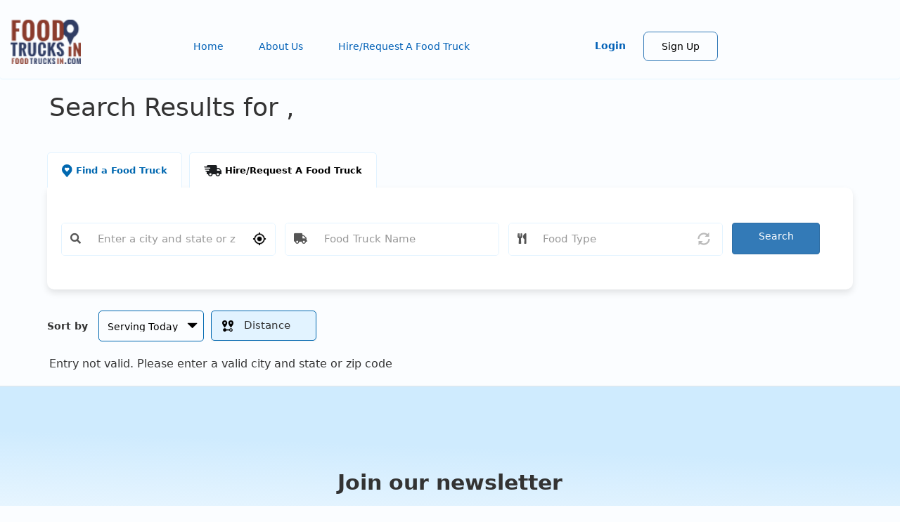

--- FILE ---
content_type: text/html; charset=UTF-8
request_url: https://www.foodtrucksin.com/truck-search?from=Waterbury%2C+CT+&lat=&lng=&city=&state=&state_short=&name=&type=
body_size: 9123
content:
<!DOCTYPE html>
<html  lang="en" dir="ltr" prefix="content: http://purl.org/rss/1.0/modules/content/  dc: http://purl.org/dc/terms/  foaf: http://xmlns.com/foaf/0.1/  og: http://ogp.me/ns#  rdfs: http://www.w3.org/2000/01/rdf-schema#  schema: http://schema.org/  sioc: http://rdfs.org/sioc/ns#  sioct: http://rdfs.org/sioc/types#  skos: http://www.w3.org/2004/02/skos/core#  xsd: http://www.w3.org/2001/XMLSchema# ">
  <head>
    <meta charset="utf-8" />
<noscript><style>form.antibot * :not(.antibot-message) { display: none !important; }</style>
</noscript><script async src="https://www.googletagmanager.com/gtag/js?id=G-KEX58ZTLET"></script>
<script>window.dataLayer = window.dataLayer || [];function gtag(){dataLayer.push(arguments)};gtag("js", new Date());gtag("set", "developer_id.dMDhkMT", true);gtag("config", "G-KEX58ZTLET", {"groups":"default","page_placeholder":"PLACEHOLDER_page_location"});</script>
<link rel="canonical" href="https://www.foodtrucksin.com/truck-search" />
<link rel="image_src" href="/sites/default/files/2023-06/FT.3.5.CircularSticker.jpeg" />
<meta name="Generator" content="Drupal 10 (https://www.drupal.org); Commerce 2" />
<meta name="MobileOptimized" content="width" />
<meta name="HandheldFriendly" content="true" />
<meta name="viewport" content="width=device-width, initial-scale=1.0" />
<link rel="icon" href="/sites/default/files/food%20trucks%20in.png" type="image/png" />

    <title>Search Results for ,  | FoodTrucksIn.com</title>
    <link rel="stylesheet" media="all" href="/sites/default/files/css/css_poNvghOzmsqaGTUNhMi00wmmr7kfPFoPwfoSyjQYf18.css?delta=0&amp;language=en&amp;theme=foodtrucksin&amp;include=[base64]" />
<link rel="stylesheet" media="all" href="https://cdn.jsdelivr.net/npm/entreprise7pro-bootstrap@3.4.7/dist/css/bootstrap.min.css" integrity="sha256-zL9fLm9PT7/fK/vb1O9aIIAdm/+bGtxmUm/M1NPTU7Y=" crossorigin="anonymous" />
<link rel="stylesheet" media="all" href="https://cdn.jsdelivr.net/npm/@unicorn-fail/drupal-bootstrap-styles@0.0.2/dist/3.1.1/7.x-3.x/drupal-bootstrap.min.css" integrity="sha512-nrwoY8z0/iCnnY9J1g189dfuRMCdI5JBwgvzKvwXC4dZ+145UNBUs+VdeG/TUuYRqlQbMlL4l8U3yT7pVss9Rg==" crossorigin="anonymous" />
<link rel="stylesheet" media="all" href="https://cdn.jsdelivr.net/npm/@unicorn-fail/drupal-bootstrap-styles@0.0.2/dist/3.1.1/8.x-3.x/drupal-bootstrap.min.css" integrity="sha512-jM5OBHt8tKkl65deNLp2dhFMAwoqHBIbzSW0WiRRwJfHzGoxAFuCowGd9hYi1vU8ce5xpa5IGmZBJujm/7rVtw==" crossorigin="anonymous" />
<link rel="stylesheet" media="all" href="https://cdn.jsdelivr.net/npm/@unicorn-fail/drupal-bootstrap-styles@0.0.2/dist/3.2.0/7.x-3.x/drupal-bootstrap.min.css" integrity="sha512-U2uRfTiJxR2skZ8hIFUv5y6dOBd9s8xW+YtYScDkVzHEen0kU0G9mH8F2W27r6kWdHc0EKYGY3JTT3C4pEN+/g==" crossorigin="anonymous" />
<link rel="stylesheet" media="all" href="https://cdn.jsdelivr.net/npm/@unicorn-fail/drupal-bootstrap-styles@0.0.2/dist/3.2.0/8.x-3.x/drupal-bootstrap.min.css" integrity="sha512-JXQ3Lp7Oc2/VyHbK4DKvRSwk2MVBTb6tV5Zv/3d7UIJKlNEGT1yws9vwOVUkpsTY0o8zcbCLPpCBG2NrZMBJyQ==" crossorigin="anonymous" />
<link rel="stylesheet" media="all" href="https://cdn.jsdelivr.net/npm/@unicorn-fail/drupal-bootstrap-styles@0.0.2/dist/3.3.1/7.x-3.x/drupal-bootstrap.min.css" integrity="sha512-ZbcpXUXjMO/AFuX8V7yWatyCWP4A4HMfXirwInFWwcxibyAu7jHhwgEA1jO4Xt/UACKU29cG5MxhF/i8SpfiWA==" crossorigin="anonymous" />
<link rel="stylesheet" media="all" href="https://cdn.jsdelivr.net/npm/@unicorn-fail/drupal-bootstrap-styles@0.0.2/dist/3.3.1/8.x-3.x/drupal-bootstrap.min.css" integrity="sha512-kTMXGtKrWAdF2+qSCfCTa16wLEVDAAopNlklx4qPXPMamBQOFGHXz0HDwz1bGhstsi17f2SYVNaYVRHWYeg3RQ==" crossorigin="anonymous" />
<link rel="stylesheet" media="all" href="https://cdn.jsdelivr.net/npm/@unicorn-fail/drupal-bootstrap-styles@0.0.2/dist/3.4.0/8.x-3.x/drupal-bootstrap.min.css" integrity="sha512-tGFFYdzcicBwsd5EPO92iUIytu9UkQR3tLMbORL9sfi/WswiHkA1O3ri9yHW+5dXk18Rd+pluMeDBrPKSwNCvw==" crossorigin="anonymous" />
<link rel="stylesheet" media="all" href="/sites/default/files/css/css_FJ0p0v2IUoxhEgjGpFoo5vr3nYVHf6BlVejP-fzd7uY.css?delta=9&amp;language=en&amp;theme=foodtrucksin&amp;include=[base64]" />

    
    <script src="https://cdnjs.cloudflare.com/ajax/libs/tracking.js/1.1.3/tracking-min.js"></script>
  </head>
  <body class="role-anonymous path-truck-search has-glyphicons">
    <a href="#main-content" class="visually-hidden focusable skip-link">
      Skip to main content
    </a>
    
      <div class="dialog-off-canvas-main-canvas" data-off-canvas-main-canvas>
              <header class="navbar navbar-default container" id="navbar" role="banner">
            <div class="navbar-header">
          <div class="region region-navigation">
          <a class="logo navbar-btn pull-left" href="/" title="Home" rel="home">
      <img src="/sites/default/files/logo_2.png" alt="Home" />
    </a>
      <section id="block-customgearmenublock-2" class="block block-dds-truckowner block-custom-gear-menu-block clearfix">
  
    

      <div></div>

  </section>


  </div>

                                    <button type="button" class="navbar-toggle" data-toggle="collapse" data-target="#navbar-collapse">
            <span class="sr-only">Toggle navigation</span>
            <span class="icon-bar"></span>
            <span class="icon-bar"></span>
            <span class="icon-bar"></span>
          </button>
              </div>

                    <div id="navbar-collapse" class="navbar-collapse collapse">
            <div class="region region-navigation-collapsible">
    <nav role="navigation" aria-labelledby="block-foodtrucksin-main-menu-menu" id="block-foodtrucksin-main-menu">
            
  <h2 class="visually-hidden" id="block-foodtrucksin-main-menu-menu">Main navigation</h2>
  

        
      <ul class="menu menu--main nav navbar-nav">
                      <li class="first">
                                        <a href="/" data-drupal-link-system-path="&lt;front&gt;">Home</a>
              </li>
                      <li>
                                        <a href="/about-us" data-drupal-link-system-path="node/51146">About Us</a>
              </li>
                      <li class="last">
                                        <a href="https://hire.foodtrucksin.com/">Hire/Request A Food Truck</a>
              </li>
        </ul>
  

  </nav>
<section id="block-foodtrucksin-customfavmenublock" class="block block-dds-global block-custom-fav-menu-block clearfix">
  
    

      <div></div>

  </section>

<section id="block-customusermenublock" class="block block-dds-global block-custom-usermenu-block clearfix">
  
    

      <div>
      <ul class="menu menu--user-account-menu nav">
        <li class="first"><a href="/user/login" data-drupal-link-system-path="/user/login">Login</a></li>
        <li class="last"><a href="/user-register" data-drupal-link-system-path="/user-register">Sign Up</a></li>
      </ul></div>

  </section>

<section id="block-customgearmenublock" class="block block-dds-truckowner block-custom-gear-menu-block clearfix">
  
    

      <div></div>

  </section>


  </div>

        </div>
                </header>
  
  <div role="main" class="main-container container js-quickedit-main-content">
    <div class="row">

            
            
                  <section class="col-sm-12">

                                      <div class="highlighted">  <div class="region region-highlighted">
    <div data-drupal-messages-fallback class="hidden"></div>

  </div>
</div>
                  
                
                          <a id="main-content"></a>
            <div class="region region-content">
        <h1 class="page-header">Search Results for , </h1>

<section id="block-searchpagetitle" class="block block-block-content block-block-contentddf76a1b-af54-41e8-b3cd-643d1a818ade clearfix">
  
    

      
            <div class="field field--name-body field--type-text-with-summary field--label-hidden field--item"><h1 id="search-page-title"></h1>
</div>
      
  </section>

<section class="dds-search-form block block-dds-search block-dds-search-block clearfix" data-drupal-selector="dds-search-form" id="block-customsearchblock-2">
  
    

      <form data-action="/truck-search?from=Waterbury%2C%20CT%20&amp;lat=&amp;lng=&amp;city=&amp;state=&amp;state_short=&amp;name=&amp;type=" class="antibot" action="/antibot" method="post" id="dds-search-form" accept-charset="UTF-8">
  <noscript>
  <div class="antibot-no-js antibot-message antibot-message-warning">You must have JavaScript enabled to use this form.</div>
</noscript>
<div data-drupal-selector="edit-searchtabs">
                <div class="searchTabs">
                    <div class="findTruck"><img src="/themes/custom/foodtrucksin/images/locationIcon.png" /><span>Find a Food Truck</span></div>
                    <div class="hireTruck"><img src="/themes/custom/foodtrucksin/images/truckIcon.png" /><a href="https://hire.foodtrucksin.com/">Hire/Request A Food Truck</a></div>
                </div></div>
<div class="searchFormWrapper form-group js-form-wrapper form-wrapper" data-drupal-selector="edit-searchcontainer" id="edit-searchcontainer"><div class="form-item js-form-item form-type-textfield js-form-type-textfield form-item-location js-form-item-location form-group">
      <label for="edit-location" class="control-label"></label>
  
  
  <div class="input-group"><span class="input-group-addon"><i class="fa fa-search" aria-hidden="true"></i></span><input placeholder="Enter a city and state or zip code" data-drupal-selector="edit-location" class="form-text form-control" data-msg-maxlength=" field has a maximum length of 128." type="text" id="edit-location" name="location" value="" size="60" maxlength="128" /><span class="input-group-addon"><img src="/themes/custom/foodtrucksin/images/locationIconFa.png" /></span></div>

  
  
  </div>
<input class="loclatlong" data-drupal-selector="edit-loclatlong" type="hidden" name="loclatlong" value="" /><div class="form-item js-form-item form-type-textfield js-form-type-textfield form-item-truck-name js-form-item-truck-name form-group">
      <label for="edit-truck-name" class="control-label"></label>
  
  
  <div class="input-group"><span class="input-group-addon"><i class="fa fa-truck" aria-hidden="true"></i></span><input placeholder="Food Truck Name" data-drupal-selector="edit-truck-name" class="form-text form-control" data-msg-maxlength=" field has a maximum length of 128." type="text" id="edit-truck-name" name="truck_name" value="" size="60" maxlength="128" /></div>

  
  
  </div>
<div class="form-item js-form-item form-type-entity-autocomplete js-form-type-entity-autocomplete form-item-cuisine js-form-item-cuisine form-group form-autocomplete">
      <label for="edit-cuisine" class="control-label"></label>
  
  
  <div class="input-group"><span class="input-group-addon"><i class="fa fa-cutlery" aria-hidden="true"></i></span><input placeholder="Food Type" data-drupal-selector="edit-cuisine" class="form-autocomplete form-text form-control" data-autocomplete-path="/entity_reference_autocomplete/taxonomy_term/default/xXZwUVqrOlaxV-Ek2Ufn7aTzBsFkW-ekvnpl4aJf-fk" data-msg-maxlength=" field has a maximum length of 128." type="text" id="edit-cuisine" name="cuisine" value="" size="60" maxlength="128" /><span class="input-group-addon"><span class="icon glyphicon glyphicon-refresh ajax-progress ajax-progress-throbber" aria-hidden="true"></span></span></div>

  
  
  </div>
<span id="cuisineRefcustom"></span></div>
<div class="searchFormFilterWrapper form-group js-form-wrapper form-wrapper" data-drupal-selector="edit-serachsorts" id="edit-serachsorts"><div class="form-item js-form-item form-type-select js-form-type-select form-item-alpha js-form-item-alpha form-group">
      <label for="edit-alpha" class="control-label">Sort by</label>
  
  
  <div class="select-wrapper"><select data-drupal-selector="edit-alpha" class="form-select form-control" id="edit-alpha" name="alpha"><option
            value="serving_today" selected="selected">Serving Today</option><option
            value="alphabetical">Alphabetical</option></select></div>

  
  
  </div>
<div class="searchDistanceWrapper form-item js-form-item form-wrapper js-form-wrapper panel panel-default" data-drupal-selector="edit-distance" id="edit-distance">

              <div class="panel-heading">
                          <a aria-controls="edit-distance--content" aria-expanded="false" aria-pressed="false" data-toggle="collapse" role="button" class="panel-title" href="#edit-distance--content"><img src="/themes/custom/foodtrucksin/images/distanceIcon.png" />Distance</a>
              </div>
      
            
    
    <div id="edit-distance--content" class="panel-body panel-collapse collapse fade">
            <div class="form-item js-form-item form-type-select js-form-type-select form-item-mileradius js-form-item-mileradius form-group">
      <label for="edit-mileradius" class="control-label"></label>
  
  
  <div class="select-wrapper"><select data-drupal-selector="edit-mileradius" class="form-select form-control" id="edit-mileradius" name="mileRadius"><option
            value="10">10 Mile</option><option
            value="15">15 Mile</option><option
            value="20">20 Mile</option><option
            value="25">25 Mile</option><option
            value="30" selected="selected">30 Mile</option><option
            value="35">35 Mile</option><option
            value="40">40 Mile</option><option
            value="45">45 Mile</option></select></div>

  
  
  </div>

          </div>
  
    
</div>
</div>
<div class="searchActionWrapper" data-drupal-selector="edit-searchbuttoncustom"><div class="form-actions form-group js-form-wrapper form-wrapper" id="edit-actions"><span class="button js-form-submit form-submit btn-primary btn icon-before searchFormCustomSubmit" id="edit-submit">Search</span></div></div>
<input autocomplete="off" data-drupal-selector="form-4sh2zj6pveacnztslzywlgyp6uhcpdkxgbquzxm5haw" type="hidden" name="form_build_id" value="form-4sH2zJ6PvEACnztSLzywlGYp6UhcpdkxGbquZXm5HAw" /><input data-drupal-selector="edit-dds-search-form" type="hidden" name="form_id" value="dds_search_form" /><input data-drupal-selector="edit-antibot-key" type="hidden" name="antibot_key" value="" /><div data-drupal-selector="edit-actions" class="form-actions form-group js-form-wrapper form-wrapper" id="edit-actions"><button data-drupal-selector="edit-submit" class="button js-form-submit form-submit btn-primary btn icon-before" type="submit" id="edit-submit" name="op" value="Search"><span class="icon glyphicon glyphicon-search" aria-hidden="true"></span>
Search</button></div>

</form>

  </section>

<section id="block-searchpageresults" class="block block-block-content block-block-contentb740218d-718e-41b4-94a8-b47727e8041d clearfix">
  
    

      
            <div class="field field--name-body field--type-text-with-summary field--label-hidden field--item"><span class="searchResults"></span></div>
      
  </section>


  </div>

          <div class="checkaccessd"></div>
              </section>

                </div>
  </div>
<footer class="footer container" role="contentinfo">
            <div class="footer-top-section">
          <div class="region region-footer">
    <section id="block-webform" class="block block-webform block-webform-block clearfix">
  
      <h2 class="block-title">Join our newsletter</h2>
    

      <span id="webform-submission-newsletter-form-ajax-content"></span><div id="webform-submission-newsletter-form-ajax" class="webform-ajax-form-wrapper" data-effect="fade" data-progress-type="throbber"><form class="webform-submission-form webform-submission-add-form webform-submission-newsletter-form webform-submission-newsletter-add-form js-webform-details-toggle webform-details-toggle antibot" data-drupal-selector="webform-submission-newsletter-add-form" data-action="/truck-search?from=Waterbury%2C%20CT%20&amp;lat=&amp;lng=&amp;city=&amp;state=&amp;state_short=&amp;name=&amp;type=" action="/antibot" method="post" id="webform-submission-newsletter-add-form" accept-charset="UTF-8">
  
  <noscript>
  <div class="antibot-no-js antibot-message antibot-message-warning">You must have JavaScript enabled to use this form.</div>
</noscript>
<div id="edit-newsletter-description" class="form-item js-form-item form-type-processed-text js-form-type-processed-text form-item- js-form-item- form-no-label form-group">
  
  
  <p>Receive updates about food trucks in your area!</p>

  
  
  </div>
<div class="form-item js-form-item form-type-email js-form-type-email form-item-email js-form-item-email form-no-label form-group">
  
  
  <input data-drupal-selector="edit-email" class="form-email required form-control" data-msg-email="Email does not contain a valid email." data-msg-maxlength="Email field has a maximum length of 254." data-msg-required="Email field is required." type="email" id="edit-email" name="email" value="" size="60" maxlength="254" placeholder="Email" required="required" aria-required="true" />

  
  
  </div>
<div data-webform-states-no-clear class="form-item js-form-item form-type-textfield js-form-type-textfield form-item-fname js-form-item-fname form-group">
      <label for="edit-fname" class="control-label">First Name</label>
  
  
  <input class="js-webform-input-hide form-text form-control" data-drupal-selector="edit-fname" data-msg-maxlength="First Name field has a maximum length of 255." type="text" id="edit-fname" name="fname" value="" size="60" maxlength="255" data-drupal-states="{&quot;invisible&quot;:[{&quot;.webform-submission-newsletter-add-form :input[name=\u0022email\u0022]&quot;:{&quot;empty&quot;:true}},&quot;or&quot;,{&quot;.webform-submission-newsletter-add-form :input[name=\u0022email\u0022]&quot;:{&quot;filled&quot;:true}}]}" />

  
  
  </div>
<div data-webform-states-no-clear class="form-item js-form-item form-type-textfield js-form-type-textfield form-item-lname js-form-item-lname form-group">
      <label for="edit-lname" class="control-label">Last Name</label>
  
  
  <input data-drupal-selector="edit-lname" class="form-text form-control" data-msg-maxlength="Last Name field has a maximum length of 255." type="text" id="edit-lname" name="lname" value="" size="60" maxlength="255" data-drupal-states="{&quot;invisible&quot;:[{&quot;.webform-submission-newsletter-add-form :input[name=\u0022email\u0022]&quot;:{&quot;empty&quot;:true}},&quot;or&quot;,{&quot;.webform-submission-newsletter-add-form :input[name=\u0022email\u0022]&quot;:{&quot;filled&quot;:true}}]}" />

  
  
  </div>
<div data-webform-states-no-clear class="form-item js-form-item form-type-textfield js-form-type-textfield form-item-city js-form-item-city form-group">
      <label for="edit-city" class="control-label">City</label>
  
  
  <input class="js-webform-input-hide form-text form-control" data-drupal-selector="edit-city" data-msg-maxlength="City field has a maximum length of 255." type="text" id="edit-city" name="city" value="" size="60" maxlength="255" data-drupal-states="{&quot;invisible&quot;:[{&quot;.webform-submission-newsletter-add-form :input[name=\u0022email\u0022]&quot;:{&quot;empty&quot;:true}},&quot;or&quot;,{&quot;.webform-submission-newsletter-add-form :input[name=\u0022email\u0022]&quot;:{&quot;filled&quot;:true}}]}" />

  
  
  </div>
<div data-drupal-selector="edit-actions" class="form-actions webform-actions form-group js-form-wrapper form-wrapper" id="edit-actions--2"><button class="webform-button--submit fa fa-envelope button button--primary js-form-submit form-submit btn-primary btn" data-drupal-selector="edit-actions-submit" data-disable-refocus="true" type="submit" id="edit-actions-submit" name="op" value="Subscribe">Subscribe</button>
</div>
<input data-drupal-selector="edit-antibot-key" type="hidden" name="antibot_key" value="" /><input autocomplete="off" data-drupal-selector="form-q3bsinglsbvohsb3q9eoc63bbshljk6vrunntrhaapu" type="hidden" name="form_build_id" value="form-q3BSinGLsbvoHSb3q9eoC63bbShljK6VrUnnTRhaapU" /><input data-drupal-selector="edit-webform-submission-newsletter-add-form" type="hidden" name="form_id" value="webform_submission_newsletter_add_form" /><div class="confirm_email-textfield form-group js-form-wrapper form-wrapper" style="display: none !important;"><div class="form-item js-form-item form-type-textfield js-form-type-textfield form-item-confirm-email js-form-item-confirm-email form-group">
      <label for="edit-confirm-email" class="control-label">Leave this field blank</label>
  
  
  <input autocomplete="off" data-drupal-selector="edit-confirm-email" class="form-text form-control" data-msg-maxlength="Leave this field blank field has a maximum length of 128." type="text" id="edit-confirm-email" name="confirm_email" value="" size="20" maxlength="128" />

  
  
  </div>
</div>


  
</form>
</div>
  </section>


  </div>

      </div>
        <div class="footer-content-section">
    <div class="footer-first-section">
                    <div class="region region-footer-first">
    <section id="block-foodtrucksincomfooterdescription" class="block block-block-content block-block-content7dc06cc5-2273-4d40-a98a-d378f36f7487 clearfix">
  
      <h2 class="block-title">FoodTrucksIn.com</h2>
    

      
            <div class="field field--name-body field--type-text-with-summary field--label-hidden field--item"><p>We are here to help you discover and connect with over 9000 food truck vendors across the USA. Whether you're searching for an old favorite or hoping to try something new, we've got you covered. Start exploring the wide variety of food truck options today!</p><p><a href="/food-truck-directory">View the complete list of cities with food trucks here.</a></p></div>
      
  </section>

<section id="block-footersocials" class="block block-block-content block-block-content9823114f-771c-4b42-82e4-bbcdc8896921 clearfix">
  
    

      
            <div class="field field--name-body field--type-text-with-summary field--label-hidden field--item"><p><a class="fa fa-facebook" href="https://www.facebook.com/foodtrucksin" target="_blank">Facebook</a> <a class="fa fa-instagram" href="https://instagram.com/foodtrucksin" target="_blank">Instagram</a> <a class="fa fa-linkedin" href="https://www.linkedin.com/company/food-trucks-in" target="_blank">LinkedIn</a></p></div>
      
  </section>


  </div>

          </div>
    <div class="footer-second-section">
                    <div class="region region-footer-second">
    <nav role="navigation" aria-labelledby="block-quicklinks-menu" id="block-quicklinks">
      
  <h2 id="block-quicklinks-menu">Quick links</h2>
  

        
      <ul class="menu menu--quick-links nav">
                      <li class="active active-trail first">
                                        <a href="/truck-search" class="active-trail" data-drupal-link-system-path="truck-search">Search Food Trucks</a>
              </li>
                      <li>
                                        <a href="https://hire.foodtrucksin.com/">Hire/Request A Food Truck</a>
              </li>
                      <li>
                                        <a href="/hire-any-truck-multi-location" data-drupal-link-system-path="webform/hire_any_truck_multi_location">Hire/Request A Food Truck - Multiple Cities</a>
              </li>
                      <li>
                                        <a href="/about-us" data-drupal-link-system-path="node/51146">About Us</a>
              </li>
                      <li>
                                        <a href="/blog/find-food-trucks-your-next-event-food-truck-fee-structures" target="_self" data-drupal-link-system-path="node/24441">Find Food Trucks For Your Next Event</a>
              </li>
                      <li>
                                        <a href="/blog/how-many-food-trucks-hire-useful-tips" target="_self" data-drupal-link-system-path="node/24436">How Many Food Trucks to Hire?</a>
              </li>
                      <li>
                                        <a href="/form/recommend-a-food-truck" data-drupal-link-system-path="webform/recommend_a_food_truck">Recommend a Food Truck</a>
              </li>
                      <li class="last">
                                        <a href="/faq" data-drupal-link-system-path="faq">FAQ</a>
              </li>
        </ul>
  

  </nav>

  </div>

          </div>
        <div class="footer-third-section">
                    <div class="region region-footer-third">
    <nav role="navigation" aria-labelledby="block-foodtruckowners-menu" id="block-foodtruckowners">
      
  <h2 id="block-foodtruckowners-menu">Food Truck Owners</h2>
  

        
      <ul class="menu menu--food-truck-owners nav">
                      <li class="first">
                                        <a href="/getting-started" data-drupal-link-system-path="webform/getting_started">Starting a Food Truck</a>
              </li>
                      <li>
                                        <a href="/member-benefits" data-drupal-link-system-path="member-benefits">ProMember Benefits</a>
              </li>
                      <li>
                                        <a href="/facebook-integration-info" data-drupal-link-system-path="node/3972486">Facebook Integration</a>
              </li>
                      <li>
                                        <a href="/food-trucks-for-sale" data-drupal-link-system-path="node/7025846">Food Trucks For Sale</a>
              </li>
                      <li>
                                        <a href="/user/login" data-drupal-link-system-path="user/login">Login</a>
              </li>
                      <li class="last">
                                        <a href="/user-register" data-drupal-link-system-path="user-register">Sign Up</a>
              </li>
        </ul>
  

  </nav>

  </div>

          </div>
        <div class="footer-fourth-section">
                    <div class="region region-footer-fourth">
    <nav role="navigation" aria-labelledby="block-legal-menu" id="block-legal">
      
  <h2 id="block-legal-menu">Legal</h2>
  

        
      <ul class="menu menu--legal nav">
                      <li class="first">
                                        <a href="/terms-and-conditions" data-drupal-link-system-path="node/52066">Terms of Use</a>
              </li>
                      <li>
                                        <a href="/privacy-policy" data-drupal-link-system-path="node/51406">Privacy Policy</a>
              </li>
                      <li class="last">
                                        <a href="/cookies-policy" data-drupal-link-system-path="node/52301">Cookies Policy</a>
              </li>
        </ul>
  

  </nav>

  </div>

          </div>
  </div>
        <div class="footer-bottom-section">
          <div class="region region-footer-bottom">
    <section id="block-copyright" class="block block-block-content block-block-contentb8b4ee5e-7fe9-44f6-829d-4439fa0c8fd9 clearfix">
  
    

      
            <div class="field field--name-body field--type-text-with-summary field--label-hidden field--item"><p>Food Truck In <strong>© </strong>Copyright 2013 - 2026</p></div>
      
  </section>

<section id="block-customusertrackstatssearchblock" class="block block-dds-stats block-useridandiptrackssearch clearfix">
  
    

      <div><div id="userTracksWrapper"><div id="userIpTrack">104.23.197.247</div><div id="userIDTrack">0</div></div></div>

  </section>

<section id="block-customtermspreventblock" class="block block-dds-login block-custom-terms-prevent-block clearfix">
  
    

      <div></div>

  </section>


  </div>

      </div>
    <div class="modal main-loader" id="loader" style="display:none"><img src="/ajaxLoader.gif"></div>
</footer>
  </div>

    
    <script type="application/json" data-drupal-selector="drupal-settings-json">{"path":{"baseUrl":"\/","pathPrefix":"","currentPath":"truck-search","currentPathIsAdmin":false,"isFront":false,"currentLanguage":"en","currentQuery":{"city":"","from":"Waterbury, CT ","lat":"","lng":"","name":"","state":"","state_short":"","type":""}},"pluralDelimiter":"\u0003","suppressDeprecationErrors":true,"ajaxPageState":{"libraries":"[base64]","theme":"foodtrucksin","theme_token":null},"ajaxTrustedUrl":{"form_action_p_pvdeGsVG5zNF_XLGPTvYSKCf43t8qZYSwcfZl2uzM":true,"\/truck-search?location=Needham%2C%20MA\u0026city=Needham\u0026state=MA\u0026code=02494\u0026mile=30\u0026page=1\u0026ajax_form=1":true,"\/truck-search?from=Waterbury%2C%20CT%20\u0026lat=\u0026lng=\u0026city=\u0026state=\u0026state_short=\u0026name=\u0026type=\u0026ajax_form=1":true},"back_to_top":{"back_to_top_button_trigger":100,"back_to_top_speed":1200,"back_to_top_prevent_on_mobile":false,"back_to_top_prevent_in_admin":false,"back_to_top_button_type":"image","back_to_top_button_text":"Back to top"},"clientside_validation_jquery":{"validate_all_ajax_forms":2,"force_validate_on_blur":false,"force_html5_validation":false,"messages":{"required":"This field is required.","remote":"Please fix this field.","email":"Please enter a valid email address.","url":"Please enter a valid URL.","date":"Please enter a valid date.","dateISO":"Please enter a valid date (ISO).","number":"Please enter a valid number.","digits":"Please enter only digits.","equalTo":"Please enter the same value again.","maxlength":"Please enter no more than {0} characters.","minlength":"Please enter at least {0} characters.","rangelength":"Please enter a value between {0} and {1} characters long.","range":"Please enter a value between {0} and {1}.","max":"Please enter a value less than or equal to {0}.","min":"Please enter a value greater than or equal to {0}.","step":"Please enter a multiple of {0}."}},"colorbox":{"transition":"elastic","speed":350,"opacity":0.84999999999999998,"slideshow":true,"slideshowAuto":false,"slideshowSpeed":2500,"slideshowStart":"start slideshow","slideshowStop":"stop slideshow","current":"","previous":"\u00ab Prev","next":"Next \u00bb","close":"Close","overlayClose":true,"returnFocus":true,"maxWidth":"80%","maxHeight":"90%","initialWidth":"300","initialHeight":"250","fixed":true,"scrolling":true,"mobiledetect":false,"mobiledevicewidth":"480px"},"google_analytics":{"account":"G-KEX58ZTLET","trackOutbound":true,"trackMailto":true,"trackTel":true,"trackDownload":true,"trackDownloadExtensions":"7z|aac|arc|arj|asf|asx|avi|bin|csv|doc(x|m)?|dot(x|m)?|exe|flv|gif|gz|gzip|hqx|jar|jpe?g|js|mp(2|3|4|e?g)|mov(ie)?|msi|msp|pdf|phps|png|ppt(x|m)?|pot(x|m)?|pps(x|m)?|ppam|sld(x|m)?|thmx|qtm?|ra(m|r)?|sea|sit|tar|tgz|torrent|txt|wav|wma|wmv|wpd|xls(x|m|b)?|xlt(x|m)|xlam|xml|z|zip","trackColorbox":true},"bootstrap":{"forms_has_error_value_toggle":1,"modal_animation":1,"modal_backdrop":"true","modal_focus_input":1,"modal_keyboard":1,"modal_select_text":1,"modal_show":1,"modal_size":"","popover_enabled":1,"popover_animation":1,"popover_auto_close":1,"popover_container":"body","popover_content":"","popover_delay":"0","popover_html":0,"popover_placement":"right","popover_selector":"","popover_title":"","popover_trigger":"click","tooltip_enabled":1,"tooltip_animation":1,"tooltip_container":"body","tooltip_delay":"0","tooltip_html":0,"tooltip_placement":"auto left","tooltip_selector":"","tooltip_trigger":"hover"},"antibot":{"forms":{"webform-submission-newsletter-add-form":{"id":"webform-submission-newsletter-add-form","key":"oF6KDPKogE4vzDBfk0o8HtqJiiltfAWg2uKaJMn5Aak"},"dds-search-form":{"id":"dds-search-form","key":"I8AjWVTNDxLmljYClNKLPmkewkvvT4AAX6Eflr6ya86"}}},"ajax":{"edit-actions-submit":{"callback":"::submitAjaxForm","event":"click","effect":"fade","speed":500,"progress":{"type":"throbber","message":""},"disable-refocus":true,"url":"\/truck-search?location=Needham%2C%20MA\u0026city=Needham\u0026state=MA\u0026code=02494\u0026mile=30\u0026page=1\u0026ajax_form=1","httpMethod":"POST","dialogType":"ajax","submit":{"_triggering_element_name":"op","_triggering_element_value":"Subscribe"}},"edit-mileradius":{"callback":"::milesSelectCallback","event":"change","progress":{"type":"none"},"url":"\/truck-search?from=Waterbury%2C%20CT%20\u0026lat=\u0026lng=\u0026city=\u0026state=\u0026state_short=\u0026name=\u0026type=\u0026ajax_form=1","httpMethod":"POST","dialogType":"ajax","submit":{"_triggering_element_name":"mileRadius"}},"edit-alpha":{"callback":"::alphaSelectCallback","event":"change","progress":{"type":"none"},"url":"\/truck-search?from=Waterbury%2C%20CT%20\u0026lat=\u0026lng=\u0026city=\u0026state=\u0026state_short=\u0026name=\u0026type=\u0026ajax_form=1","httpMethod":"POST","dialogType":"ajax","submit":{"_triggering_element_name":"alpha"}}},"user":{"uid":0,"permissionsHash":"9ab7673ee2382962491befff5b3bd15323576bbbb89bc4c274b0c8519462f722"}}</script>
<script src="/sites/default/files/js/js_4ArlReUawUHQ4XDT4WOXRuLBfmD_CzbtXFAQYbSWSxI.js?scope=footer&amp;delta=0&amp;language=en&amp;theme=foodtrucksin&amp;include=[base64]"></script>
<script src="https://cdn.jsdelivr.net/npm/entreprise7pro-bootstrap@3.4.7/dist/js/bootstrap.min.js" integrity="sha256-3wfxfWpaaXjojYNKiGlnfShi7TFkAjMJORlWvjGSjrs=" crossorigin="anonymous"></script>
<script src="/sites/default/files/js/js_HtWwwagid6JkajhHLDKxUlDzXsEh9eeHbkHkP7xI34A.js?scope=footer&amp;delta=2&amp;language=en&amp;theme=foodtrucksin&amp;include=[base64]"></script>

    
  </body>
</html>


--- FILE ---
content_type: text/css
request_url: https://www.foodtrucksin.com/sites/default/files/css/css_FJ0p0v2IUoxhEgjGpFoo5vr3nYVHf6BlVejP-fzd7uY.css?delta=9&language=en&theme=foodtrucksin&include=eJyFUVluxCAMvRCCc_S__8gBJ3VjcISdSXr7MplRlVHUVkLy21iegGo0iAV4TD9KK26ANEeTvpZwwpGSVJeEpQ2yh4wjrGxdaBhyWxdgD6tJkrIwGr4YmYBlcjlrnFgG4KBMaXZYgNiw7wDD8MLcKNVgQ5WC4YT9hsOd6r8Brx9UekqytTXNSjXcyftB3qqbsHdJYCQ1nLAvsDj90v6QXl_R3Qg3jRkMIu6LNAsXxR13thKe08Mn7BcRGQtW8xmtF1VvMk2Mv8YKqsJ09Y9PepI4iJhagyVclJ9MYurnKWWMN2DKj8p_up5G_AZWPtWw
body_size: 21244
content:
/* @license GPL-2.0-or-later https://www.drupal.org/licensing/faq */
*{font-family:system-ui;}.form-group{margin-bottom:0;}body{background:#fbfdff;}.messages__wrapper{margin-right:30px;margin-left:30px;}.main-loader{top:40% !important;left:40% !important;}.form-required::after{content:"";vertical-align:super;display:inline-block;background-image:url(/core/misc/icons/ee0000/required.svg);background-repeat:no-repeat;background-size:6px 6px;width:6px;height:6px;margin:0 0.3em;}.view-articles-detail-page .article-title-area{font-weight:500;font-size:30px;margin:15px auto 0;}.webform-submission--hire-request-this-truck-add-form #edit-hire-truck-address-country-code,.webform-submission--hire-request-this-truck-add-form #edit-hire-truck-address-container0,.view-truck-check-ins .views-field-nothing-1,.view-truck-check-ins .views-field-nid,.view-truck-check-ins #eventDeleteDailog{display:none;}.view-truck-check-ins .view-footer{margin-bottom:100px;}.page-node-type-article .tabs,#dds-search-form>.form-actions{display:none !important;}#dds-search-form #edit-actions span.button{width:125px;height:45px;padding-top:8px;}.view-national-truck-cities-list .view-content>h3{background-color:#777;color:white;cursor:pointer;padding:18px;width:100%;border:none;text-align:left;outline:none;font-size:15px;margin-bottom:0;margin-top:15px;}.view-national-truck-cities-list .view-content .active,.view-national-truck-cities-list .view-content>h3:hover{background-color:#555;}.view-national-truck-cities-list .view-content>h3:after{content:"\002B";color:white;font-weight:bold;float:right;margin-left:5px;}.view-national-truck-cities-list .view-content>h3.active:after{content:"\2212";}.view-national-truck-cities-list .view-content>.city-column{padding:10px 18px;background-color:#f1f1f1;display:none;-webkit-column-width:250px;-moz-column-width:250px;-ms-column-width:250px;-o-column-width:250px;column-width:250px;}.view-national-truck-cities-list .view-content{margin:15px auto 35px auto;}.page-node-type-page article{padding-right:15px;padding-left:15px;}.view-articles-detail-page .article-author-area{font-size:12px;margin-bottom:15px;}.view-articles-detail-page .article-body-area{margin-bottom:30px;}.view>.view-empty{text-align:center;padding:25px;}.view.view-id-next_checks_in>.view-empty,.view.view-vendor-message>.view-empty{padding:0px;}.system-modules .package-listing>.panel-body{display:block;overflow:hidden;width:100%;padding:15px 30px;}.alert-success .successAlertCustom{text-align:center;font-size:20px;width:100%;display:block;}.path-frontpage .alert-success li{list-style:none;}header#navbar{max-width:100%;width:100%;background:transparent;border:none;border-bottom:1px solid #e2f3ff;margin-bottom:0px;}header#navbar #navbar-collapse{max-width:90%;width:90%;margin-bottom:10px;margin-top:10px;}#navbar .logo img{width:100px;}#navbar-collapse .region-navigation-collapsible{display:flex;flex-wrap:wrap;width:100%;margin:auto;max-width:1196px;align-items:center;}.region-navigation-collapsible a.logo{width:15%;}#block-foodtrucksin-main-menu{width:50%;display:block;overflow:hidden;float:right;}.node-form~.block-views-blocktruck-info-block-1,.node-form~.block-views-blocktruck-info-block-2,.node-form~.block-all-social-custom-feeds-blocl{display:none !important;}#block-customusermenublock{width:30%;display:block;overflow:hidden;float:right;}#block-customgearmenublock{width:5%;display:block;float:right;position:relative;}.view-id-user_edit.view-display-id-block_1 .views-label{font-weight:bold;padding-right:0.5em;}.truckOwnerMenuBlock img{width:32px;cursor:pointer;z-index:9;}#block-foodtrucksin-main-menu .menu--main{float:right;}.menu--user-account-menu{display:flex;float:right;}#navbar .nav>li{float:left;padding:15px 0px;}.nav>li>a{position:relative;display:block;padding:10px 25px !important;color:#0261b7 !important;min-width:max-content;}.nav>li>a:hover,.nav>li>a:focus{background-color:transparent;cursor:pointer;opacity:0.7;}#navbar .nav .is-active,.menu--user-account-menu .first a{font-weight:bold;}.menu--user-account-menu .last a{color:black !important;border:1px solid #337ab7;border-radius:7px;}.page-node-type-trucks .breadcrumb,.path-user-register .breadcrumb{display:none !important;}.user-logged-in #block-customusermenublock .last,.user-logged-in #block-customusermenublock .first,.block-custom-gear-menu-block>.contextual,.page-header{display:none !important;}.view-header-banner .views_slideshow_cycle_teaser_section{width:95% !important;margin:auto;}.view-header-banner .views_slideshow_cycle_slide{width:100% !important;right:0;}.view-header-banner .bannerHeading{font-weight:900;font-size:30px;line-height:51px;margin-bottom:10px;}.view-header-banner .bannerHeading strong{display:block;line-height:1.2;}.view-header-banner .bannerBody{font-weight:normal;font-size:16px;line-height:24px;}.view-header-banner .sliderSlide{display:flex;align-items:center;justify-content:space-between;margin:auto;max-width:1196px !important;}.path-frontpage .page-header{padding:0px;margin:0px;}.path-frontpage .main-container,.path-truck-owner .main-container{margin:auto;width:100%;display:block;overflow:hidden;}.view-id-header_banner .views-slideshow-controls-bottom{margin:20px auto 5px;}.view-id-header_banner .views_slideshow_controls_text_pause{display:none;}.view-id-header_banner .views_slideshow_controls_text_previous,.view-id-header_banner .views_slideshow_controls_text_next{display:inline-block;width:65px;height:65px;background:url(/themes/custom/foodtrucksin/images/SliderArrow.png) no-repeat;font-size:0px;position:absolute;bottom:50%;}.view-id-header_banner .views_slideshow_controls_text_previous{transform:rotateY(180deg);right:95%;}.view-id-header_banner .views_slideshow_controls_text_next{left:95%;}#block-views-block-homepage-blocks-block-3{display:block;overflow:hidden;width:100%;}#block-customvaluedblock .membershipMainWrapper .membershipLink,#block-views-block-valued-members-mobile-block-1 .membershipMainWrapper .membershipLink,#block-views-block-non-valued-members-mobile-block-2 .membershipMainWrapper .membershipLink,.view-id-search_trucks .membershipLink{position:absolute;width:100%;height:100%;top:0;left:0;z-index:1;font-size:0;cursor:pointer;}.membershipID{font-size:0;}#block-customvaluedblock .membershipMainWrapper,#block-views-block-valued-members-mobile-block-1 .membershipMainWrapper,#block-views-block-non-valued-members-mobile-block-2 .membershipMainWrapper,.view-id-search_trucks .ProMemberWrapper{cursor:pointer;position:relative;}.main-container>.row>section{padding:0;}.view-header-banner{background:#e2f3ff;margin-bottom:0px;padding-bottom:40px;position:relative;}.view-header-banner .view-content{max-width:1196px;margin:auto;padding:100px 0px;}.main-container .region-content{display:block;overflow:hidden;width:100%;background:#fbfdff;margin-top:15px;margin-bottom:15px;}.path-frontpage .main-container .region-content,.page-node-type-trucks .main-container .region-content,.path-truck-owner .main-container .region-content{margin-top:0px;margin-bottom:0px;}.main-container .region-content form{padding-left:15px;padding-right:15px;}.view-header-banner .view-content,.block-views-blockhomepage-blocks-block-1 .view-homepage-blocks,.block-views-blockhomepage-blocks-block-2 .view-homepage-blocks,#block-customworksblock{max-width:1196px;margin:auto;padding-top:15px !important;}#block-customworksblock{display:block;position:relative;}.view-id-valued_members .view-valued-members{float:right;}.blockTitle,.block-all-social-custom-feeds-blocl .block-title{font-weight:bold;font-size:25px;line-height:30px;text-align:center;}.truckFoodMenu .blockTitle{margin-top:50px;margin-bottom:30px;}.blockDescription{font-size:16px;text-align:center;}#block-customworksblock .views-row{display:block;overflow:hidden;width:20%;margin:auto;}.block-views-blockhomepage-blocks-block-1 .view-content,.block-views-blockhomepage-blocks-block-2 .view-content,#block-customworksblock .view-content,.view-id-valued_members .view-content{display:flex;flex-direction:row;justify-content:space-around;align-items:center;margin:50px 0 65px 0px;}#block-customworksblock .contentMainWrapper{background:url(/themes/custom/foodtrucksin/images/bgwhite.png);background-size:100% 100%;background-repeat:no-repeat;padding:25px 32px 0 32px;text-align:center;height:240px;}#block-customworksblock .views-row:nth-child(4) .contentMainWrapper{background:none !important;}#block-customworksblock .views-row:nth-child(4){margin-right:25px !important;width:24%;}#block-customworksblock .slick-arrow.slick-disabled{display:none !important;}.block-views-blockhomepage-blocks-block-1 .view-content .views-row{width:15%;}#block-customworksblock .slick-list{display:block;overflow:hidden;width:100%;}#block-customworksblock .contentImage img{display:block;margin:auto;}#block-customworksblock .slick-slide{display:block;}.block-views-blockhomepage-blocks-block-1 .contentMainWrapper{background:url(/themes/custom/foodtrucksin/images/bg.png);background-size:100% 100%;background-repeat:no-repeat;padding:20px;text-align:center;display:flex;flex-direction:column;justify-content:center;height:180px;}.ContentTitle{font-weight:bold;font-size:20px;line-height:21px;text-align:center;color:#0168b0;margin-top:10px;}.ContentDescription{font-weight:500;font-size:15px;line-height:21px;}.views-element-container{margin-bottom:0;}.block-views-blockhomepage-blocks-block-2 .views-row{width:22%;text-align:center;background:white;box-shadow:0 3px 10px 0 rgba(0,0,0,0.4);}.block-views-blockhomepage-blocks-block-2 .contentImage img{vertical-align:middle;border-radius:50px;}.block-views-blockhomepage-blocks-block-1 .contentImage img{height:90px;width:100px;object-fit:contain;object-position:center;}.ContentRatings{margin:10px 0;}.block-views-blockhomepage-blocks-block-2 .views-field{padding:30px 15px;}.memberLogo img{width:94px;height:94px;border-radius:50%;margin:auto;object-fit:contain;object-position:center;}.memberTitle a{font-weight:500;font-size:16px;line-height:17px;color:#181818;text-transform:capitalize;}.view-id-valued_members,.view-id-non_valued_members{text-align:center;}.view-id-valued_members .memberBadge,.view-id-non_valued_members .memberBadge,#block-views-block-valued-members-mobile-block-1 .memberBadge,#block-views-block-non-valued-members-mobile-block-2 .memberBadge{background:#0168b0;padding:10px 15px;color:#fff;font-weight:bold;border-radius:8px 8px 0px 0px;}.view-id-valued_members .memberBadge,#block-views-block-valued-members-mobile-block-1 .memberBadge{background-color:#662d91;}.view-id-valued_members .memberLogo,.view-id-non_valued_members .memberLogo,#block-views-block-valued-members-mobile-block-1 .memberLogo,#block-views-block-non-valued-members-mobile-block-2 .memberLogo{background-color:#e2f3ff;border-radius:50%;margin:25px auto;width:153px;height:153px;display:flex;}.view-id-valued_members .memberTitle,.view-id-non_valued_members .memberTitle,#block-views-block-valued-members-mobile-block-1 .memberTitle,#block-views-block-non-valued-members-mobile-block-2 .memberTitle{width:150px;text-align:center;margin:auto;overflow:hidden;text-overflow:ellipsis;display:-webkit-box;-webkit-line-clamp:1;-webkit-box-orient:vertical;margin-bottom:30px;-webkit-line-clamp:2;height:40px;}.memberContent .memberTitle .custom-listing-location{display:block;width:100%;font-weight:500;}.view-non-valued-members .memberContent .memberTitle span,.view-non-valued-members-mobile .memberContent .memberTitle span{width:150px;overflow:hidden;text-overflow:ellipsis;display:-webkit-box;-webkit-line-clamp:1;-webkit-box-orient:vertical;-webkit-line-clamp:1;height:20px;}#block-customvaluedblock .membershipMainWrapper,#block-views-block-valued-members-mobile-block-1 .membershipMainWrapper,#block-views-block-non-valued-members-mobile-block-2 .membershipMainWrapper{background:#ffffff;border:1px solid #e2f3ff;box-sizing:border-box;border-radius:10px;box-shadow:0 3px 10px 0 rgba(0,0,0,0.1);width:200px;margin:15px;}.view-id-valued_members .views-view-grid .views-col,.view-id-non_valued_members .views-view-grid .views-col{float:left;width:200px !important;margin-right:20px;}.view-id-valued_members .views-view-grid .views-row{float:right;clear:both;width:100%;}#block-customvaluedblock .views-element-container{overflow:hidden;display:block;float:left;}.view-id-valued_members{width:100%;float:left;}.view-id-non_valued_members{width:100%;float:left;}#block-customvaluedblock{display:flex;justify-content:center;}.view-id-non_valued_members .view-content,.view-id-valued_members .view-content{display:block;overflow:hidden;width:100%;margin:50px 0 65px 0px;}#slick-views-valued-members-block-1-1 .slick-list{padding-left:15px !important;}#block-customworksblock .slick-next::before,#block-customworksblock .slick-prev::before{display:none !important;}#block-customworksblock .slick-prev.slick-arrow,#block-customworksblock .slick-next.slick-arrow{display:inline-block;width:65px;height:65px;background:url(/themes/custom/foodtrucksin/images/SliderArrow.png) no-repeat;font-size:0px;position:absolute;bottom:50%;}#block-customworksblock .slick-prev.slick-arrow{transform:rotateY(180deg);top:36% !important;left:-40px !important;}.truckInfoWrapper .truckBadgeIcon h2,.truckInfoWrapper .truckBadgeIcon .field--label{display:none;}.truckInfoWrapper .truckBadgeIcon img{width:60px;margin-left:30px;}.truckInfoWrapper .truckBadgeIcon{display:flex;margin-bottom:30px;flex-wrap:wrap;}.view-id-truck_info .reportTruck{position:absolute;display:block;z-index:3;bottom:100px;left:125px;}.view-id-truck_info .reportTruck .reportTooltip{visibility:hidden;width:120px;background-color:black;color:#fff;text-align:center;border-radius:6px;padding:5px 0;position:absolute;z-index:1;}.view-id-truck_info .reportTruck:hover .reportTooltip{visibility:visible;}.block-all-social-custom-feeds-blocl .block-title{margin:50px auto;}.block-all-social-custom-feeds-blocl{display:block;overflow:hidden;width:100%;background:transparent;padding-bottom:30px;}#quicktabs-social_integration_tabs,#quicktabs-social_integration_tabs .ui-tabs-nav{background:transparent;border:none;padding:0;}#quicktabs-social_integration_tabs .ui-state-active,#quicktabs-social_integration_tabs .ui-widget-content .ui-state-active,#quicktabs-social_integration_tabs .ui-widget-header .ui-state-active,#quicktabs-social_integration_tabs a.ui-button:active,.ui-button:active,#quicktabs-social_integration_tabs .ui-button.ui-state-active:hover{border:1px solid #e2f3ff;background:#fff;font-weight:normal;color:#0168b0;border-bottom:0px;padding:0;margin:0;}#quicktabs-social_integration_tabs .ui-tabs-nav .ui-tabs-anchor{float:left;padding:10px 25px;font-size:17px;}#quicktabs-social_integration_tabs .ui-tabs-nav .ui-tabs-anchor .fa{margin-right:5px;}#quicktabs-social_integration_tabs .ui-state-active a,#quicktabs-social_integration_tabs .ui-state-active a:link,#quicktabs-social_integration_tabs .ui-state-active a:visited{color:#0168b0;}#quicktabs-social_integration_tabs{padding:0;display:block;overflow:hidden;max-width:1000px;background:transparent;margin:auto;}#quicktabs-social_integration_tabs .ui-widget-content{border:1px solid #e2f3ff;border-radius:0 10px 10px;background:white;padding:10px 40px 40px;}#quicktabs-social_integration_tabs .socialFeedsTitle{display:block;overflow:hidden;width:100%;padding:20px 0 10px;border-bottom:1px solid #80808040;margin-bottom:20px;font-size:17px;}#quicktabs-social_integration_tabs .socialFeedsTitle a{color:#337ab7;font-size:14px;}#quicktabs-social_integration_tabs .ui-tabs-tab{border:1px solid #c5c5c5;background:rgba(255,255,255,0.6);border:none;margin-right:7px !important;border-radius:5px 5px 0 0px;}.socialFeedsWrapper{display:flex;flex-wrap:wrap;max-width:1170px;margin:auto;padding-top:20px;}#socialNotPublish{width:100%;text-align:center;display:block;}.socialFeedsWrapper #socialFBWrapper,.socialFeedsWrapper #socialInstaWrapper{width:500px;margin:auto;margin-top:0px;text-align:center;font-weight:bold;}.socialFeedsWrapper .fa-instagram.faTitleIcon{font-size:65px;}.socialFeedsWrapper .fa-facebook.feed-icon{font-size:30px;color:white;background:#1977F2;padding:8px 10px 0px;border-radius:20px;margin-bottom:20px;}.socialFeedsWrapper .fa-instagram.feed-icon{font-size:45px;margin-bottom:13px;color:transparent;background:radial-gradient(circle at 30% 107%,#fdf497 0%,#fdf497 5%,#fd5949 45%,#d6249f 60%,#285AEB 90%);background:-webkit-radial-gradient(circle at 30% 107%,#fdf497 0%,#fdf497 5%,#fd5949 45%,#d6249f 60%,#285AEB 90%);background-clip:text;-webkit-background-clip:text;}#socialInstaWrapper .Insta-timeline{color:black;text-decoration:none;}.page-node-type-trucks h1.page-header,.page-node-type-trucks article footer .author,.page-node-type-trucks nav.tabs,.page-node-type-events nav.tabs,.page-node-type-organization nav.tabs{display:none;}.truckBanner{display:flex;overflow:hidden;background:black;height:700px;}.view-truck-info .truckTouch{padding-top:25px;}.truckGallerWrapper{width:60%;position:relative;}.truckGallerWrapper .truckImages{width:100%;display:block;}.truckGallerWrapper .imagefield_slideshow-wrapper{width:100%;overflow:hidden;padding:0px;margin:0px;}.truckInfoWrapper{z-index:1;width:40%;display:block;overflow-y:scroll;overflow-x:hidden;height:700px;}.truckInfoWrapper .truckInfoInnerWrapper{width:100%;display:block;float:right;position:relative;}.truckInfoWrapper .truckLogo{width:30%;margin:50px 0px 50px 30px;display:flex;}.truckInfoWrapper .truckLogo img{border-radius:50%;border:5px solid white;width:150px;height:150px;object-fit:contain;object-position:center;}.truckGallerWrapper .imagefield_slideshow-wrapper .cycle-slideshow img{width:100% !important;}.truckGallerWrapper .imagefield_slideshow-wrapper,.truckGallerWrapper .truckImages,.truckGallerWrapper .imagefield_slideshow-wrapper .cycle-slideshow,.truckGallerWrapper .imagefield_slideshow-wrapper .cycle-slideshow img{height:100%;}.truckInfoWrapper .truckBadge{color:white;font-weight:bold;font-size:15px;margin-left:30px;}.truckInfoWrapper .truckMembership,.truckInfoWrapper .truckVerify{background:#662d91;padding:9px 20px 5px 20px;border-radius:20px;margin-right:10px;}.truckInfoWrapper .truckVerify{background:#0168b0;}.truckInfoWrapper .truckTitle{margin:10px 0px 0 30px;font-size:38px;color:white;}.truckInfoWrapper .truckTitle h2,.truckInfoWrapper .truckTitle .field--label{display:none;}.truckInfoWrapper .truckTitle span{display:flex;align-items:center;}.truckInfoWrapper .truckTitle span #title-truck-c>div{display:inline-block;}.truckInfoWrapper .truckTitle img{margin-left:5px;}.truckInfoWrapper .truckInfoAddress>span{display:flex;align-items:center;}.truckInfoWrapper .truckInfoAddress{margin:0px 0 15px 30px;color:white;}.truckInfoWrapper .truckInfoAddress img{margin-right:10px;}.truckInfoWrapper .address br{display:none;}.truckInfoWrapper .address{margin-left:10px;color:white;font-size:15px;}.truckPaymentMethods h2{display:none;}.truckInfoWrapper .truckPaymentMethods{display:flex;flex-wrap:wrap;margin-left:30px;}.truckInfoWrapper .truckCuisinesInfo{margin:0px 0 15px 30px;color:white;}.truckInfoWrapper .truckPaymentMethods>div{position:relative;margin-right:15px;margin-bottom:15px;}.truckInfoWrapper .truckPaymentMethods img{width:40px;height:25px;border-radius:5px;}.truckInfoWrapper .truckCuisines{margin:0 0 0 30px;color:#f21800;font-size:15px;font-weight:bold;display:flex;flex-wrap:wrap;}.truckInfoWrapper .truckCuisines span{background:white;padding:7px 15px 5px;border-radius:20px;margin-right:10px;margin-bottom:15px;}.truckInfoWrapper .truckDescription{margin:0 0 30px 30px;width:90%;}.truckInfoWrapper .truckDescription{margin:0 0 30px 30px;width:90%;font-size:16px;line-height:24px;color:wheat;}.truckInfoWrapper .truckHireSection{display:flex;font-size:16px;line-height:19px;text-align:center;font-weight:bold;margin-left:30px;margin-bottom:20px;}.truckInfoWrapper .hireBtn{padding:17px 40px 15px 40px;color:white;background:#0168b0;border-radius:5px;margin-right:20px;}.truckInfoWrapper .menuBtn{color:black;background:white;padding:17px 40px 15px 40px;border-radius:5px;margin-right:10px;}.getintouchsection{display:flex;flex-direction:row;justify-content:space-around;align-items:center;margin:50px 0 0 0px;padding-bottom:65px;}.getintouchsection>div>span{background:url(/themes/custom/foodtrucksin/images/bg.png);background-size:100% 100%;background-repeat:no-repeat;padding:20px;display:flex;flex-direction:column;justify-content:center;align-items:center;height:180px;cursor:pointer;}.getintouchsection .truckPhone,.getintouchsection .truckEmail,.getintouchsection .truckWebsite,.getintouchsection .truckOrderNow{width:14%;position:relative;}.getintouchsection .EditButtonWrapper{display:block;overflow:hidden;position:absolute;z-index:9;right:10%;top:10%;}.getintouchsection>div>span span{font-weight:bold;font-size:16px;line-height:24px;color:black;}.truckPhone img{margin:0 0 5px 25px;}.truckEmail img,.truckWebsite img,.truckOrderNow img{margin:0 0 11px 0;}.page-node-type-trucks .main-container,.path-event-info .main-container,.path-truck-search .main-container,.path-my-favorites .main-container,.path-find-a-favorite .main-container{width:100%;padding:0;margin:0;display:block;overflow:hidden;}.view-truck-info .truckTouch,.view-event-info .eventMainSection,.view-event-info .eventDetails,.view-event-info .eventTopBar>div,.view-truck-owner-dashboard-profile .truckTouch,.block-views-blockevent-info-block-1,.dds-search-form,.path-my-favorites .region-content,.path-find-a-favorite .region-content,.path-truck-search .region-content,#block-customvaluedblock,.path-truck-owner .view-truck-check-ins,.path-truck-owner .view-user-lisitings{max-width:1170px;margin:auto;}.path-truck-owner .view-user-lisitings{margin-bottom:15px;}.MessageSectionWrapper .alertInnerWrapper{display:block;overflow:hidden;width:100%;margin-bottom:10px;}.MessageSectionWrapper .alertInnerWrapper .alertTimeAgo{font-size:11px;}.MessageSectionWrapper .mainMessageSectionWrapper,.truckOwnerstatsWrapper .profileStatFirstWrapper,.truckOwnerstatsWrapper .profileStatSecondWrapper,.truckOwnerstatsWrapper .profileStatThirdWrapper{padding:0 20px;}.truckGallerWrapper .truckImages{visibility:hidden;}.truckGallerWrapper .truckImages.slick-initialized{visibility:visible;}.mainMessageSectionWrapper .slick-arrow,.truckOwnerstatsWrapper .slick-arrow,.truckGallerWrapper .truckImages .slick-arrow{display:none !important;}.mainMessageSectionWrapper .slick-dots li,.truckOwnerstatsWrapper .slick-dots li,.truckGallerWrapper .truckImages .slick-dots li{position:relative;display:inline-block;width:28px;height:28px;margin:0 5px;padding:0;cursor:pointer;z-index:2;}.mainMessageSectionWrapper .slick-dots li.slick-active button::before,.truckOwnerstatsWrapper .slick-dots li.slick-active button::before,.truckGallerWrapper .truckImages .slick-dots li.slick-active button::before{opacity:1;}.mainMessageSectionWrapper .slick-dots li button,.truckOwnerstatsWrapper .slick-dots li button,.truckGallerWrapper .truckImages .slick-dots li button{background:transparent !important;font-size:0;line-height:0;display:block;width:48px;height:48px;padding:5px;cursor:pointer;color:transparent;border:0;outline:none;}.mainMessageSectionWrapper .slick-dots li button::before,.truckOwnerstatsWrapper .slick-dots li button::before,.truckGallerWrapper .truckImages .slick-dots li button::before{font-size:65px !important;content:"•";line-height:60px;position:absolute;top:-25px;left:-25px;width:60px;height:60px;text-align:center;opacity:0.5;color:black;}.truckGallerWrapper .truckImages .slick-dots li button{width:60px;height:60px;color:#ddd !important;}.truckGallerWrapper .truckImages .slick-dots li button::before{width:60px;height:60px;line-height:60px;font-size:65px !important;color:#ff8f00;}.view-truck-info .foodMenusection,.view-truck-info .defaultMenuImage img,.view-truck-owner-dashboard-profile .foodMenusection,.view-truck-owner-dashboard-profile .defaultMenuImage img{max-width:450px;margin:auto;display:block;}.truckGallerWrapper .truckImages .blazy__colorbox{width:100%;height:100%;}.truckGallerWrapper .truckImages .media__icon--litebox::before,.truckGallerWrapper .truckImages .media__icon--litebox::after{background:transparent;}.truckGallerWrapper .truckImages .slick-list,.truckGallerWrapper .truckImages .slick-track,.truckGallerWrapper .truckImages .slick-slide,.truckGallerWrapper .truckImages .slick-slide div{height:100%;width:100%;}.truckGallerWrapper .truckImages .slick-slide img{width:100%;height:100%;object-position:center;object-fit:cover;}.truckGallerWrapper .truckImages .slick-dots{position:absolute;bottom:0%;right:0;z-index:999;}.foodMenusection .defaultMenuImage{text-decoration:none;}.foodMenusection .defaultMenuImage span{text-align:center;display:block;overflow:hidden;margin:15px;color:black;}.dashboardTitleWrapper h2{text-align:center;margin-top:0;margin-bottom:25px;}.view-truck-info .foodMenusection,.view-truck-owner-dashboard-profile .foodMenusection{max-width:1000px;}.page-node-type-trucks .page-header,.path-event-info .page-header,.path-truck-search .page-header{display:none;}.page-node-type-trucks .main-container .row,.path-event-info .main-container .row{margin:0px;}.page-node-type-trucks .panel-default>.panel-heading{background:white;border-radius:10px;padding:20px 15px 20px 35px;}.page-node-type-trucks .panel{border:none;border-radius:10px;}.node-form .panel{border:1px solid #ddd;border-radius:10px;margin:15px 25px;}.node-form .panel-default>.panel-heading{font-size:16px;font-weight:500;}.node-form{margin:15px 30px;}.node-form .form-type-vertical-tabs,.node-form #edit-preview,.node-form #edit-group-menu .field-group-fieldset .panel-heading{display:none;}.role-administrator .node-form .form-type-vertical-tabs{display:block;}.node-form .form-type-vertical-tabs .tabs-left .nav-tabs{width:max-content;}.node-form .field--name-title,.node-form .field--name-field-vendor-type{width:48%;float:left;margin:1%;}.node-form .field--name-title{margin-left:0;}.node-form .field--name-field-vendor-type{margin-right:0;}.node-form .panel-default .panel{margin:15px 0;}.node-form .address-container-inline>.form-item,.node-form .field--name-field-type-of-food,.node-form .field--name-field-type-of-food-2,.node-form .field--name-field-type-of-food-3,.node-form .field--name-field-website,.node-form .field--name-field-email,.node-form .field--name-field-phone,.node-form .field--name-field-order-now-link,.node-form .field--name-field-facebook-url,.node-form .field--name-field-instagram{width:31.5%;margin-right:1%;float:left;}#block-seven-content .node-form .field--name-field-type-of-food,#block-seven-content .node-form .field--name-field-type-of-food-2,#block-seven-content .node-form .field--name-field-type-of-food-3,#block-seven-content .node-form .field--name-field-website,#block-seven-content .node-form .field--name-field-email,#block-seven-content .node-form .field--name-field-phone,#block-seven-content .node-form .field--name-field-order-now-link,#block-seven-content .node-form .field--name-field-facebook-url,#block-seven-content .node-form .field--name-field-instagram{width:100%;margin-right:0px;margin-bottom:0px;}#block-seven-content .field--name-field-location-node .address-container-inline{display:block;overflow:hidden;width:100%;}.node-form .field--name-field-location-node{display:block;overflow:hidden;width:100%;padding:10px 0;}.node-form .form-control{border-radius:0;box-shadow:none;border-color:black;}.node-form #edit-field-payment-methods,.node-form #edit-field-truck-badges{display:flex;width:100%;overflow:hidden;flex-direction:row;flex-wrap:wrap;justify-content:flex-start;align-items:baseline;}.node-form #edit-group-images .form-type-managed-file input,.node-form .field--name-field-truck-logo .form-managed-file .file--image,.node-form .field--name-field-field-menu-select,.node-form .field--name-field-menu-pdf,.node-form .field--name-field-menu-url{width:30%;}#block-seven-content .node-form #edit-group-images .form-type-managed-file input,#block-seven-content .node-form .field--name-field-truck-logo .form-managed-file .file--image,#block-seven-content .node-form .field--name-field-field-menu-select,#block-seven-content .node-form .field--name-field-menu-pdf,#block-seven-content .node-form .field--name-field-menu-url{width:unset;}.node-form .field--name-body{width:100%;float:left;margin-bottom:20px;margin-top:15px;}#edit-group-detailed-description{display:block;overflow:hidden;width:100%;}.node-form .field--name-field-type-of-food{margin-bottom:5px;}.node-form .field--name-field-type-of-food-3{margin-bottom:15px;}#edit-group-detailed-description .field--name-body label{display:none;}.node-form .form-type-entity-autocomplete .input-group{border:1px solid black;}.node-form .form-type-entity-autocomplete .input-group input{border:none;}.node-form .form-type-entity-autocomplete .input-group .input-group-addon{background:white;border:none;}.node-form .field--name-body .filter-wrapper{display:none;}#edit-group-contact-info,#edit-group-s{display:block;overflow:hidden;width:100%;margin:25px auto;}.node-form .field--name-field-truck-badges{width:100%;float:left;}.node-form #edit-field-payment-methods .form-item,.node-form #edit-field-truck-badges .form-item{margin-right:15px;}.foodMenusection .panel-group{margin-bottom:0px;}.page-node-type-trucks .footer{margin-top:0px;border:none;}.view-truck-info .truckFoodMenu,.view-truck-owner-dashboard-profile .truckFoodMenu{background:linear-gradient(2.06deg,#ffebe8 14.36%,#d0ecff 78.69%);padding:30px 0;}.view-truck-info,.view-truck-owner-dashboard-profile{background:#f5fbff;}.paymentMethodSelectAll,.paymentMethodUnSelectAll,#expand-all-btn-view,#collapse-all-btn-view{border:none;padding:8px 16px;text-align:center;text-decoration:none;display:inline-block;cursor:pointer;transition:0.3s;background:#8080804f;margin-right:15px;}.paymentMethodSelectAll:hover,.paymentMethodUnSelectAll:hover,#expand-all-btn-view:hover,#collapse-all-btn-view:hover{background:#80808073;}.view-truck-info .panel-title a,.view-truck-owner-dashboard-profile .panel-title a{display:block;overflow:hidden;width:100%;font-weight:bold;text-decoration:none;font-size:14px;text-align:center;}.view-truck-info .truckMenuItems .paragraph,.view-truck-owner-dashboard-profile .truckMenuItems .paragraph{display:flex;width:100%;flex-wrap:wrap;}.view-truck-info .truckMenuItems .paragraph>div,.view-truck-owner-dashboard-profile .truckMenuItems .paragraph>div{width:25%;border:1px solid #e2f3ff;padding:10px;text-align:center;border-bottom:none;}.truckMenuItems .paragraph:last-child>div{border-bottom:1px solid #e2f3ff;}.socialFeedsWrapper .faTitleIcon{text-align:center;width:100%;font-size:35px;margin:15px;color:#007cff;}#socialFBWrapper .fb-page{margin:auto;display:block;border-radius:15px;overflow:hidden;border:1px solid #cfd9de;}.truckMenuItems .paragraph .MainDescWrapper{width:50% !important;border-left:none !important;border-right:none !important;}.view-truck-info .panel-body,.view-truck-owner-dashboard-profile .panel-body{border:none !important;padding:0 !important;}.view-truck-info .truckMenuFooter,.view-truck-owner-dashboard-profile .truckMenuFooter{margin:25px;font-weight:bold;text-align:center;}.truckMenuItems .paragraph .field--label{font-weight:bold;display:none;}#block-views-block-search-trucks-block-1 .view-header,#block-views-block-search-trucks-block-2 .view-header,#block-foodtrucksin-views-block-search-trucks-block-8 .view-header{font-size:0px;}#block-foodtrucksin-views-block-search-trucks-block-8 .view-header .fav-page-info-wrapper{font-size:16px;padding:0px 20px 10px;font-weight:normal;width:100%;}.view-search-trucks .truckNotifyWrapper a{text-align:center;display:block;font-weight:bold;margin:20px 0;}#block-searchpageresults .field>.searchResults{font-size:16px;margin:20px 15px 20px;width:100%;display:block;}#block-foodtrucksin-views-block-search-trucks-block-6 .view-header{font-size:16px;margin-left:25px;margin-bottom:15px;}#block-foodtrucksin-views-block-search-trucks-block-6 .view-header .searchResultsTotal{font-size:0;}.path-find-a-favorite #block-searchpageresults .field>.searchResults{margin-bottom:5px;margin-left:25px;}.path-find-a-favorite #block-searchpageresults .find-a-truck-heading{width:100%;display:block;overflow:hidden;padding:5px 0;}.path-truck-search .alert-danger{display:none;}#quicktabs-social_integration_tabs .fb_iframe_widget{display:block;}#dds-search-form .form-item-location .input-group-addon img{display:block;overflow:hidden;width:20px;}.path-truck-search .view-search-trucks .pager-show-more li{list-style:none;text-align:center;margin:30px;}.path-truck-search .main-container,.path-my-favorites .main-container,.path-find-a-favorite .main-container{background:#fbfdff;}.view-event-info .eventTopBar{border-bottom:1px solid #e2f3ff;margin-bottom:25px;padding:30px 0px;}.view-event-info .eventDate span{color:#0168b0;margin:7px auto;}.view-event-info span{display:block;overflow:hidden;word-break:break-word;}.view-event-info .eventContent .eventWebsite.event_series{word-break:break-word !important;}.view-event-info .eventTitle span,.organizationTopBar .organizationTitle span{font-size:28px;font-weight:bold;}.view-event-info .eventSubtitle span{font-weight:bolder;font-size:25px;}.view-event-info .eventHostedBy{display:block;overflow:hidden;margin-top:20px !important;}.view-event-info .eventMainSection{display:flex;margin-bottom:25px !important;overflow:hidden;height:365px;justify-content:space-between;}.view-event-info .eventMainSection .eventImage{width:60%;position:relative;height:auto;overflow:hidden;}.view-event-info .eventMainSection .eventImage::before{content:"";position:absolute;inset:0;background:#00000045;filter:blur(175px);z-index:0;}.view-event-info .eventMainSection .eventImage img{width:auto;height:365px;margin:auto;}.view-event-info .eventContent{width:100%;border:1px solid #e2f3ff;border-radius:10px;margin-left:20px;float:right;}.view-event-info .eventInfoWrapper{z-index:1;width:37%;display:block;overflow-y:scroll;overflow-x:hidden;height:365px;}.view-event-info .eventContent .eventFee,.view-event-info .eventContent .eventDateTime,.view-event-info .eventContent .eventWebsite{display:flex;padding:20px 0 10px 30px;align-items:center;}.view-event-info .eventContent .eventFee,.view-event-info .eventContent .eventDateTime,.view-event-info .eventContent .eventLocation,.view-event-info .eventContent .eventWebsite{overflow:hidden;width:80%;word-break:break-all;}.view-event-info .eventContent .eventFee{padding-top:30px !important;}.view-event-info .eventContent i{padding-right:25px;}.view-event-info .eventContent .eventLocation i{display:block;float:left;padding-left:32px;}.view-event-info .eventContent .address br{display:none;}.view-event-info .eventContent .address{display:flex;padding-top:5px;font-size:12px;flex-wrap:wrap;}.view-event-info .eventContent .eventLocation{display:flex;align-items:center;}.eventLocationWapper>span{display:block;overflow:hidden;width:100%;}.view-event-info .eventContent .eventLocation{padding-top:20px;}.view-event-info .eventContent .geolocation-map-wrapper .geolocation-map-container{width:100% !important;height:260px !important;border-radius:0px 0px 10px 10px;}.node-form .field--name-field-truck-geoloc .geolocation-widget-input,.geolocation-map-control .address-button-pull{display:none !important;}.node-form .field--name-field-payment-methods{display:block;overflow:hidden;width:100%;}.view-event-info .eventContent .eventMaps>span{padding:20px 0 20px 70px;font-weight:bold;}.view-event-info .eventDetails p{width:58%;font-size:15px;line-height:24px;}.view-event-info .eventDetails>strong{margin-bottom:15px;display:block;}.block-views-blockevent-info-block-1{margin-top:15px;}.view-id-search_trucks .ProMemberWrapper{margin:15px;}.view-id-search_trucks .ProMemberWrapper .truckTitle{font-size:17px;}.truckInfoWrapper .truckTitle .EditButtonWrapper img{margin:auto !important;padding-bottom:0px !important;margin-left:10px !important;}.eventDetails strong.truckListDescription{display:block;overflow:hidden;margin:30px auto;}.eventMainSection .eventMaps{margin-top:30px;}.view-id-search_trucks .truckTitle strong{color:black;}.view-id-search_trucks span{display:block;overflow:hidden;}.view-id-search_trucks .ProMemberWrapper .truckBadge{width:100%;background:#662d91;color:white;font-weight:bold;border-radius:10px 10px 0 0;}.page-node-type-events .ui-state-active,.page-node-type-events .ui-widget-content .ui-state-active,.page-node-type-events .ui-widget-header .ui-state-active,.page-node-type-events a.ui-button:active,.page-node-type-events .ui-button:active,.page-node-type-events .ui-button.ui-state-active:hover{border:none !important;background:transparent !important;color:#0074bd !important;cursor:pointer !important;}.view-id-search_trucks .ProMemberWrapper .truckBadge span{padding:15px;text-align:center;}.view-id-search_trucks .ProMemberWrapper .truckContent{display:flex;border:1px solid #cb86ff;border-radius:0px 0px 10px 10px;margin-bottom:40px;flex-wrap:wrap;}.ProMemberWrapper .truckInfo .truckBody{min-height:90px;}#dds-search-form{padding:0;display:block;position:relative;}.view-id-search_trucks .ProMemberWrapper .truckInfo{padding:15px;width:100%;min-height:300px;}.view-id-search_trucks .ProMemberWrapper .truckImage{width:100%;}.view-id-search_trucks .ProMemberWrapper .truckImage img{width:100%;height:305px;border-radius:0px;object-fit:contain;object-position:center;}.view-id-search_trucks .truckLocation{display:flex;margin:10px 0px;}.view-id-search_trucks .truckLocation img{margin-right:5px;}.view-id-search_trucks .ProMemberWrapper .address br{display:none;}.view-id-search_trucks .ProMemberWrapper .address{display:flex;margin-left:10px;font-size:15px;}.block-views-blockevent-info-block-1 .address .locality,.view-id-search_trucks .ProMemberWrapper .address .locality{margin-right:5px;}.block-views-blockevent-info-block-1 .address .administrative-area,.view-id-search_trucks .ProMemberWrapper .address .administrative-area{margin:0px 5px;}.view-id-search_trucks .ProMemberWrapper .truckBody p{color:#969696;font-size:15px;line-height:20px;}.view-id-search_trucks .ProMemberWrapper .truckCuisines span{font-size:15px;line-height:20px;background:#ffebe8;border-radius:40px;min-width:max-content;padding:10px 20px;color:#f21800;font-weight:bold;margin-right:10px;margin-bottom:10px;}.view-id-search_trucks .ProMemberWrapper .truckCuisines{margin:15px 0 0;display:flex;flex-wrap:wrap;}.view-id-search_trucks .ProMemberWrapper .truckTitle a{text-decoration:none;color:black;}.NonProMemberWrapper{display:block;overflow:hidden;margin:15px;border-radius:10px;border:1px solid #0168b0;position:relative;}.NonProMemberWrapper .truckImage img{width:100%;height:217px;object-fit:contain;object-position:center;}.NonProMemberWrapper .truckInfo{padding:15px;min-height:275px;}.NonProMemberWrapper .truckTitle{margin:5px auto;}.NonProMemberWrapper .truckBody p{color:#525252;font-size:15px;line-height:20px;}.NonProMemberWrapper .truckCuisines{margin:15px 0 0;display:flex;flex-wrap:wrap;}.NonProMemberWrapper .truckCuisines span{font-size:15px;line-height:20px;background:#ffebe8;border-radius:40px;min-width:max-content;padding:10px 20px;color:#f21800;font-weight:bold;margin-right:10px;margin-bottom:10px;}.view-id-search_trucks .pager__item a{background:transparent;color:#0168b0;border-radius:5px;border:none;padding:10px 25px;font-weight:bold;}.view-id-search_trucks .pager__item a:hover,.view-id-search_trucks .pager__item a:focus,.view-id-search_trucks .pager__item.active a{text-decoration:none;color:#23527c;background-color:#eeeeee;}.view-search-trucks .view-filters,.dds-search-form .form-submit span.icon{display:none;}.dds-search-form{background:#ffffff;box-shadow:0px 0px 70px rgba(0,0,0,0.1);border-radius:0 10px 10px;}.path-frontpage .dds-search-form{position:relative;bottom:75px;display:block;width:65%;}.dds-search-form .searchTabs{position:relative;bottom:50px;}.dds-search-form .searchTabs{display:flex;overflow:hidden;width:100%;flex-wrap:wrap;}.dds-search-form .findTruck,.dds-search-form .hireTruck{padding:15px 20px;border-radius:5px 5px 0 0;background:white;margin-right:10px;}.path-truck-search .dds-search-form .findTruck,.path-truck-search .dds-search-form .hireTruck,.path-find-a-favorite .dds-search-form .findTruck,.path-my-favorites .dds-search-form .findTruck{padding:14px 20px;border-radius:5px 5px 0 0;background:white;margin-right:10px;border:1px solid #e2f3ff;border-bottom:none;}.path-find-a-favorite .dds-search-form .hireTruck,.path-my-favorites .dds-search-form .hireTruck{display:none;}.dds-search-form .hireTruck{background:rgba(255,255,255,0.6);}.dds-search-form .findTruck span,.dds-search-form .hireTruck a{margin-left:5px;color:#0168b0;font-size:13px;font-weight:bold;}.dds-search-form .hireTruck a{color:black;}.dds-search-form .searchFormWrapper{display:flex;overflow:hidden;float:left;width:85%;margin:0;padding:15px 20px;padding-right:0;}.path-frontpage .dds-search-form .searchActionWrapper,.path-frontpage .dds-search-form .searchFormWrapper{position:relative;bottom:20px;}.dds-search-form .searchActionWrapper{width:15%;float:left;bottom:5px !important;right:15px;}.path-truck-search #block-customsearchblock-2,.path-find-a-favorite #block-customsearchblock-2,.path-my-favorites #block-customsearchblock-2{margin-top:75px;border:none;box-shadow:0px 5px 10px rgba(0,0,0,0.1);width:98%;margin-bottom:75px !important;}.searchDistanceWrapper .panel-heading .panel-title{background:#e2f3ff;border:1px solid #0168b0;box-sizing:border-box;border-radius:5px;font-size:15px;}.searchDistanceWrapper .panel-heading .panel-title img{margin-right:15px;}.searchDistanceWrapper .panel-body.in{margin:auto;box-shadow:rgba(119,119,119,0.35) 0px 10px 12px;border-radius:5px;}.searchDistanceWrapper .panel-heading .panel-title.collapsed{background:white;}.searchFormFilterWrapper .form-item-mileradius label{display:none;}.searchFormWrapper .form-type-textfield,.searchFormWrapper .form-type-entity-autocomplete{width:32%;margin-right:auto;}.path-frontpage .searchFormWrapper .form-type-textfield{width:95% !important;}.searchFormFilterWrapper{display:flex;width:100%;position:absolute;top:175px;flex-wrap:wrap;justify-content:end;}.searchFormFilterWrapper .form-item-alpha{display:flex;}.searchFormFilterWrapper .form-item-alpha label{padding:12px 0;height:44px;}.searchFormFilterWrapper .form-item-alpha>.select-wrapper{display:block;width:150px;box-shadow:none;background:transparent;border:1px solid #0168b0;box-sizing:border-box;border-radius:5px;font-size:15px;height:44px;margin-right:10px;margin-left:15px;}.searchFormFilterWrapper .form-item-alpha>.select-wrapper select{height:44px;background:transparent;border:none;box-shadow:none;color:black;}.searchFormFilterWrapper .select-wrapper::after{content:'\e252' !important;color:black !important;}.searchDistanceWrapper{display:block;width:150px;z-index:9;border:none;box-shadow:none;background:#fbfdff;margin-bottom:20px;border:0;}.searchDistanceWrapper label{width:100px;font-weight:normal;text-align:center;}.searchDistanceWrapper .panel-heading{border-color:transparent;}.searchFormFilterWrapper .searchDistanceWrapper{box-shadow:none;border-color:transparent;background:transparent;}.path-truck-search .ui-widget-content.ui-autocomplete .ui-menu-item-wrapper,.path-my-favorites .ui-widget-content.ui-autocomplete .ui-menu-item-wrapper,.path-find-a-favorite .ui-widget-content.ui-autocomplete .ui-menu-item-wrapper,.path-frontpage .ui-widget-content.ui-autocomplete .ui-menu-item-wrapper{width:100%;display:block;}.path-truck-search .dds-search-form .searchFormWrapper,.path-find-a-favorite .dds-search-form .searchFormWrapper,.path-my-favorites .dds-search-form .searchFormWrapper{padding-top:0px;}.searchFormWrapper .form-type-textfield label,.searchFormWrapper .form-type-entity-autocomplete label{display:none;}.path-frontpage .dds-search-form .searchActionWrapper{position:relative;bottom:5px;right:15px;}.dds-search-form .searchActionWrapper{display:block;}.dds-search-form button.form-submit{width:125px;height:45px;}.searchFormWrapper .input-group .input-group-addon,.searchFormWrapper .input-group input{border:none;box-shadow:none;background:white;height:45px;font-size:15px;}.searchFormWrapper .input-group{background:#ffffff;border:1px solid #e2f3ff;box-sizing:border-box;border-radius:5px;}#block-customsearchblock-2 .form-actions{display:block;float:left;margin:30px auto;}.path-truck-search #block-customsearchblock-2 .form-actions,.path-find-a-favorite #block-customsearchblock-2 .form-actions,.path-my-favorites #block-customsearchblock-2 .form-actions{margin-top:0;margin-bottom:50px;}#block-customsearchblock-2{border:1px solid #e2f3ff;margin:30px auto;box-shadow:none;}#block-customeventblock .view-content{display:block;}#block-customeventblock .view-id-event_info.view-display-id-block_2 .view-content{display:block;overflow:hidden;float:left;width:max-content;}.view-search-trucks .views-infinite-scroll-content-wrapper{display:flex;flex-wrap:wrap;align-items:flex-start;width:100%;margin-left:10px;}.view-search-trucks .view-content .views-row{width:33%;}#block-views-block-serving-truck-block-3{margin-bottom:15px;}.view-id-search_trucks.view-display-id-block_2 .views-infinite-scroll-content-wrapper{display:flex;flex-wrap:wrap;width:100%;}.view-search-trucks .non-pro-truck.views-row{order:2;}.view-search-trucks .pro-member-truck.views-row{order:1;}.view-id-event_info .non-pro-truck.views-row,.view-id-organization_info .non-pro-truck.views-row{order:2;}.view-id-event_info .pro-member-truck.views-row,.view-id-organization_info .pro-member-truck.views-row{order:1;}.view-event-info.view-display-id-block_2 .view-content>h3,.view-id-search_trucks.view-display-id-block_1 .view-content>h3,.view-id-organization_info.view-display-id-block_2 .view-content>h3{display:none;}#block-customeventblock .views-row,.view-id-organization_info.view-display-id-block_2 .views-row{float:left;}#block-customeventblock{display:block;width:95%;margin:0 auto 40px;overflow:hidden;}.view-search-trucks .view-content{display:flex;flex-wrap:wrap;}.view-search-trucks .view-content .pro-member-truck-wrapper{order:1;}.view-search-trucks .view-content .non-pro-truck-wrapper{order:2;}.eventAttendeeWrapper{display:block;overflow:hidden;background:#ffffff;border:1px solid #e2f3ff;box-sizing:border-box;border-radius:10px;box-shadow:0 3px 10px 0 rgba(0,0,0,0.1);width:200px;margin:15px;cursor:pointer;position:relative;}.eventAttendeeWrapper .attendeeBadge{background:#662d91;padding:10px 15px;color:#fff;font-weight:bold;border-radius:8px 8px 0px 0px;text-align:center;}.eventAttendeeWrapper .membershipLink{position:absolute;width:100%;height:100%;top:0;left:0;z-index:1;}.eventAttendeeWrapper .attendeeImage{background-color:#e2f3ff;border-radius:50%;margin:25px auto;width:153px;height:153px;display:flex;}.eventAttendeeWrapper .attendeeInfo{padding:0 15px 15px;}.eventAttendeeWrapper .truckCuisines{margin:15px 0 0;display:flex;flex-wrap:wrap;justify-content:center;}.eventAttendeeWrapper .truckCuisines span{font-size:12px;line-height:15px;background:#ffebe8;border-radius:40px;min-width:max-content;padding:8px 12px;color:#f21800;font-weight:bold;margin-right:5px;margin-bottom:8px;}.eventAttendeeWrapper .attendeeImage img{width:94px;height:94px;border-radius:50%;margin:auto;object-fit:contain;object-position:center;}.eventAttendeeWrapper .attendeeTitle{text-align:center;margin-bottom:auto;overflow:hidden;text-overflow:ellipsis;display:-webkit-box;-webkit-box-orient:vertical;-webkit-line-clamp:2;}#block-views-block-event-info-block-2,#block-views-block-event-info-block-3{max-width:max-content;display:block;overflow:hidden;float:left;}.view-id-event_info.view-display-id-block_3 .view-content{flex-wrap:wrap;}.dds-search-postal-miles-form .searchFormWrapper label{display:block;overflow:hidden;width:max-content;float:left;margin:15px 25px 15px 0;}.dds-search-postal-miles-form{display:block;margin:25px auto;}.dds-search-postal-miles-form .searchFormFilterWrapper{position:absolute;right:0;top:0;}#block-customeventblock .view-id-event_info.view-display-id-block_2,#block-customeventblock .view-id-event_info.view-display-id-block_3{display:block;overflow:hidden;float:left;width:100%;}footer{margin:0px !important;padding:0 !important;width:100% !important;background:#f5fbff;}.footer{margin-top:45px;}.footer-bottom-section{text-align:center;border-top:1px solid #d4d8d9;padding-top:30px;padding-bottom:30px;}.footer-content-section{display:flex;justify-content:space-between;max-width:1280px;margin:auto;background:#f5fbff;padding:0px 0px 100px 100px;}.footer-content-section .footer-first-section,.footer-content-section .footer-second-section,.footer-content-section .footer-third-section,.footer-content-section .footer-fourth-section{width:20%;}.footer-content-section h2{font-size:16px;margin-top:0;}.footer-content-section li>a{padding:5px 0px !important;color:#353637 !important;}#block-foodtrucksincomfooterdescription p{line-height:2;}#block-footersocials{margin-top:20px;}#block-footersocials a{font-size:0;color:black;margin:5px;}#block-footersocials a::before{font-size:22px;}#block-footersocials a:hover{text-decoration:none;}.footer-top-section .region-footer{padding:100px;text-align:center;background-position:center;background:linear-gradient(2.06deg,#f5fbff 28.47%,#cfebfe 72.28%);}.footer-top-section h2{font-weight:bold;}.footer-top-section .form-type-email{width:272px;margin:0 5px;}.footer-top-section .form-actions{width:10%;display:block;}.footer-top-section .form-actions button{border:none;}.footer-top-section .webform-ajax-form-wrapper .webform-submission-newsletter-add-form{display:flex;flex-wrap:wrap;justify-content:center;}.webform-submission-newsletter-add-form #edit-newsletter-description{width:100%;margin-bottom:10px;}.webform-submission--hire-request-this-truck-form input{width:100% !important;}.webform-submission--hire-request-this-truck-form .form-type-checkbox input,.webform-submission--hire-request-this-truck-form .form-type-radio input{width:unset !important;}.webform-submission--hire-request-this-truck-form .form-type-checkbox label,.webform-submission--hire-request-this-truck-form .form-type-radio label{display:flex;overflow:hidden;width:100%;}.webform-submission--hire-request-this-truck-form .form-type-checkbox label .error,.webform-submission--hire-request-this-truck-form .form-type-radio label .error{width:unset !important;order:3;}#block-views-block-user-edit-block-1{display:none;}article~#block-views-block-user-edit-block-1{display:block;}.webform-submission-form{margin:15px 0;}.webform-actions .fa-envelope::before{margin-right:7px;}{display:flex;flex-wrap:wrap;justify-content:center;}#block-views-block-valued-members-mobile-block-1,#block-views-block-non-valued-members-mobile-block-2{display:none;width:100%;overflow:hidden;}#dds-search-form .input-group-addon:last-child{cursor:pointer;}.path-frontpage #block-customworksblock .contentImage img{height:72px;width:auto;}.eventContent .add-to-calander{display:flex;padding:20px 0 10px 30px;align-items:center;flex-wrap:wrap;}.block-all-social-custom-feeds-blocl img{width:40px;display:block;margin:0 auto 20px;}#eventCalenderModal{top:20%;}#eventCalenderModal .modal-title{float:left;font-size:19px;font-weight:600;}#eventCalenderModal .modal-header .close{position:relative;color:#000;opacity:0.6;}#eventCalenderModal .modal-header .close:hover{opacity:1;}#eventCalenderModal .modal-header .close:before{content:"x";position:absolute;right:0;top:0;color:#000 !important;}#eventCalenderModal .modal-body{padding:60px 15px;text-align:center;}#eventCalenderModal .modal-body a{font-size:18px;vertical-align:middle;}.cboxElement{cursor:pointer;}.customUpgradeWrapper{display:none !important;}#colorbox .customUpgradeWrapper{display:block !important;}#openModalNewUser{display:none;}.customUpgradeWrapperNew{display:none !important;}#colorbox .customUpgradeWrapperNew{display:block !important;}.customGearPanelMenu div{text-align:center;}#socialInstaWrapper .timeline-Widget{max-width:100%;background-color:#fff;border-radius:15px;display:block;border:1px solid #cfd9de;overflow:hidden;}#socialInstaWrapper .timeline-Widget .timeline-Header{padding:10px;}#socialInstaWrapper .timeline-Widget .timeline-Header-title{font-size:20px;line-height:24px;color:#292f33;margin:0;text-align:left;font-weight:bold;}#socialInstaWrapper .timeline-Widget .timeline-Body{position:relative;border-top:1px solid rgba(15,70,100,0.12);border-bottom:1px solid rgba(15,70,100,0.12);}#socialInstaWrapper .timeline-Widget .timeline-Body .timeline-Viewport{overflow-x:hidden;overflow-y:scroll;height:557px;}#socialInstaWrapper .timeline-Widget footer{padding:15px !important;font-size:12px;display:block;background:white;overflow:hidden;}#socialInstaWrapper .timeline-Widget footer .u-floatRight{float:right !important;background-color:transparent;display:block;overflow:hidden;text-decoration:none;white-space:initial;font:normal normal 12px/1.4 Helvetica,Roboto,"Segoe UI",Calibri,sans-serif;}#socialInstaWrapper .timeline-Widget .timeline-InstaList{margin:0;padding:0;list-style:none;border:none;}#socialInstaWrapper .timeline-Widget .timeline-InstaList-Insta:first-of-type{border-top:none;}#socialInstaWrapper .timeline-Widget .timeline-InstaList-Insta{border-top:1px solid rgba(15,70,100,0.12);}#socialInstaWrapper .timeline-Widget .timeline-Insta{cursor:pointer;padding:10px;}#socialInstaWrapper .timeline-Widget .timeline-Insta:hover{background-color:#f5f8fa;}#socialInstaWrapper .timeline-Widget .timeline-Insta:hover .timeline-Insta-brand{color:#ff7611;}#socialInstaWrapper .timeline-Widget .timeline-Insta-brand{font-size:15.4px;float:right !important;}#socialInstaWrapper .timeline-Widget .timeline-Insta-author{position:relative;margin-bottom:2px;padding-left:40px;}#socialInstaWrapper .timeline-Widget .timeline-Insta-author .InstaAuthor-avatar{position:absolute;top:0;left:0;-webkit-box-flex:0;-webkit-flex:none;-moz-box-flex:0;-ms-flex:none;flex:none;width:32px;height:32px;overflow:hidden;border-radius:4px;font-weight:inherit;color:inherit;text-decoration:inherit;}#socialInstaWrapper .timeline-Widget .timeline-Insta-author .Avatar{max-width:100%;max-height:100%;border-radius:50%;width:100% !important;margin:0;}#socialInstaWrapper .timeline-Insta-author .InstaAuthor{max-width:100%;overflow:hidden !important;text-overflow:ellipsis !important;white-space:nowrap !important;word-wrap:normal !important;}#socialInstaWrapper .u-linkBlend:not(:focus):not(:hover):not(:active){font-weight:inherit;color:inherit;text-decoration:inherit;}#socialInstaWrapper .InstaAuthor-link{display:-webkit-box;display:-webkit-flex;display:-moz-box;display:-ms-flexbox;display:flex;width:-webkit-min-content;width:-moz-min-content;width:min-content;max-width:100%;-webkit-box-align:center;-webkit-align-items:center;-moz-box-align:center;-ms-flex-align:center;align-items:center;text-decoration:none;}#socialInstaWrapper .InstaAuthor-decoratedName{display:table;display:-webkit-box;display:-webkit-flex;display:-moz-box;display:-ms-flexbox;display:flex;overflow:hidden;-webkit-box-align:center;-webkit-align-items:center;-moz-box-align:center;-ms-flex-align:center;align-items:center;}#socialInstaWrapper .InstaAuthor-decoratedName{display:none;}#socialInstaWrapper .InstaAuthor-name{font-size:14px;line-height:18px;font-weight:700;overflow:hidden;text-overflow:ellipsis;white-space:nowrap;padding-right:4px;color:#000009;}#socialInstaWrapper .InstaAuthor-screenName{font-size:13px;line-height:18px;font-weight:300;padding-right:25px;color:#657786;}#socialInstaWrapper .timeline-Insta-text{font-size:14px;line-height:18px;text-align:left;direction:ltr;font-weight:400;white-space:pre-wrap;word-wrap:break-word;margin-left:40px;margin-bottom:12px;}#socialInstaWrapper .instagram-image img{width:100% !important;border-radius:15px;}#socialInstaWrapper .timeline-Insta-media{margin-bottom:12px;margin-left:40px;font-size:12px;border-radius:25px;}.view-id-city_trucks .ProMemberWrapper{cursor:pointer;position:relative;margin:15px;}.view-id-city_trucks .membershipLink,.NonProMemberWrapper .membershipLink{position:absolute;width:100%;height:100%;top:0;left:0;z-index:1;}.view-id-city_trucks .ProMemberWrapper .truckBadge{width:100%;background:#662d91;color:white;font-weight:bold;border-radius:10px 10px 0 0;}.view-id-city_trucks .ProMemberWrapper .truckContent{display:flex;border:1px solid #cb86ff;border-radius:0px 0px 10px 10px;margin-bottom:40px;flex-wrap:wrap;}.view-id-city_trucks .ProMemberWrapper .truckBadge span{display:block;overflow:hidden;}.view-id-city_trucks .ProMemberWrapper .truckBadge span{padding:15px;text-align:center;}.view-id-city_trucks .ProMemberWrapper .truckImage{width:100%;}.view-id-city_trucks .ProMemberWrapper .truckInfo{padding:15px;width:100%;min-height:300px;}.view-id-city_trucks .ProMemberWrapper .truckImage img{width:100%;height:305px;border-radius:0px;object-fit:contain;object-position:center;}.view-id-city_trucks .ProMemberWrapper .truckTitle{font-size:17px;}.view-id-city_trucks .ProMemberWrapper .truckLocation{display:flex;margin:10px 0px;}.view-id-city_trucks .ProMemberWrapper .truckInfo .truckBody{min-height:90px;}.view-id-city_trucks .ProMemberWrapper .truckCuisines{margin:15px 0 0;display:flex;flex-wrap:wrap;}.view-id-city_trucks .ProMemberWrapper .truckTitle strong{color:black;}.view-id-city_trucks .ProMemberWrapper .truckTitle a{text-decoration:none;color:black;}.view-id-city_trucks .ProMemberWrapper .truckCuisines span{font-size:15px;line-height:20px;background:#ffebe8;border-radius:40px;min-width:max-content;padding:10px 20px;color:#f21800;font-weight:bold;margin-right:10px;margin-bottom:10px;}.view-id-city_trucks .ProMemberWrapper .truckCuisines span a{color:#f21800;}.view-id-city_trucks .ProMemberWrapper a:hover{text-decoration:none;}.ProMemberWrapper .truckLocation i.fa-map-marker{margin-right:10px;line-height:1.5;}.view-id-city_trucks .ProMemberWrapper .truckInfo .truckBody p{color:#969696;font-size:15px;line-height:20px;}body.page-node-type-truck-cities .page-header{display:none;}body.page-node-type-truck-cities .page-header+h3{margin:40px 15px 20px;}.NonProMemberWrapper .truckCuisines span a{color:#f21800;}.truckOwnerMenuBlock .customGearPanelMenu{padding:0 18px;display:none;background-color:white;position:absolute;z-index:9;width:220px;right:-70px;padding:10px;}.customGearPanelMenu span{width:100%;display:block;text-align:center;padding:5px;}.customGearPanelMenu span a{text-decoration:none;}.node-form .entity-content-form-revision-information{display:none !important;}.listing-select-form{text-align:center;margin:30px auto;}.listing-select-form .select-wrapper{width:40%;margin:auto;}.listing-select-form .control-label{font-size:20px;margin-right:10px;}.truckOwnerAlertsWrapper{width:60%;text-align:center;margin:auto;}.truckOwnerAlertsWrapper .MessageSectionWrapper{border:2px solid black;padding:20px 0px;}.truckOwnerAlertsWrapper .MessageSectionWrapper.notPublished{margin-bottom:50px;}.MessageSectionWrapper .alertHeading{color:red;}.truckOwnerAlertsWrapper .checkinsMainWrapper{border:2px solid black;margin:15px 0px;position:relative;padding-bottom:15px;}.truckOwnerAlertsWrapper .checkinsMainWrapper .addNewCheckinWrapper{border:2px solid black;width:12%;position:absolute;top:15px;right:15px;padding:10px 0px;font-size:11px;}.truckOwnerAlertsWrapper .checkinsMainWrapper .addNewCheckinWrapper a{color:black;}.addNewCheckinWrapper .fa.fa-plus{width:100%;font-size:16px;}.truckOwnerAlertsWrapper .checkinsMainWrapper .checkinsBody{display:flex;flex-direction:column;line-height:2;}.truckOwnersta .profileStatFirstWrapper{display:flex;width:90%;margin:auto;border:2px solid black;}.profileStatFirstWrapper{display:flex;width:90%;margin:auto;border:2px solid black;justify-content:space-around;}.profileStatFirstWrapper .leadsWrapper,.profileStatFirstWrapper .searchResultsWrapper,.profileStatFirstWrapper .onPageWrapper,.profileStatFirstWrapper .googleOnPageWrapper,.profileStatFirstWrapper .favoriteCountWrapper{display:flex;flex-direction:column;text-align:center;padding:15px 0px;line-height:1.5;width:17%;}.profileStatFirstWrapper .leadsWrapper span:first-child,.profileStatFirstWrapper .searchResultsWrapper span:first-child,.profileStatFirstWrapper .onPageWrapper span:first-child,.profileStatFirstWrapper .googleOnPageWrapper span:first-child,.profileStatFirstWrapper .favoriteCountWrapper span:first-child{padding-bottom:10px;}.membershipPromptWrapper{width:90%;border:2px solid black;margin:15px auto;padding:10px 0px;display:flex;justify-content:center;}.profileStatSecondWrapper,.profileStatThirdWrapper{width:90%;border:2px solid black;margin:15px auto;padding:10px 0px;display:flex;position:relative;justify-content:space-evenly;}.profileStatSecondWrapper .PhoneWrapper,.profileStatSecondWrapper .websiteWrapper,.profileStatSecondWrapper .emailWrapper,.profileStatSecondWrapper .orderOnlineWrapper,.profileStatThirdWrapper .facebookWrapper,.profileStatThirdWrapper .instagramWrapper{display:flex;flex-direction:column;text-align:center;padding:15px 0px;line-height:1.5;width:25%;}.truckOwnerstatsWrapper .blurOverlay{width:100%;display:flex;justify-content:center;filter:blur(1px);-webkit-filter:blur(1px);}.profileStatSecondWrapper .PhoneWrapper span:first-child,.profileStatSecondWrapper .websiteWrapper span:first-child,.profileStatSecondWrapper .emailWrapper span:first-child,.profileStatSecondWrapper .orderOnlineWrapper span:first-child,.profileStatThirdWrapper .facebookWrapper span:first-child,.profileStatThirdWrapper .instagramWrapper span:first-child{padding-bottom:10px;}.profileStatSecondWrapper .promemberPrompt span,.profileStatThirdWrapper .promemberPrompt span{position:absolute;width:100%;height:100%;top:0;left:0;font-size:0;z-index:9;cursor:pointer;}.membershipPromptWrapper .upgradeToPro{color:#23527c;cursor:pointer;text-decoration:underline;}.view-id-memberships .upgradeNowButton{color:white;background:#0168b0;border-radius:6px;margin:10px auto;z-index:9;}.promemberFeatureOverlay strong{position:absolute;width:100%;height:100%;text-align:center;font-size:25px;padding-top:15px;left:0;top:0;}.EditButtonWrapper img{width:25px !important;height:25px !important;border:none !important;border-radius:0px !important;}.truckGallerWrapper .EditButtonWrapper{position:absolute;display:block;z-index:3;bottom:200px;right:125px;}#userTracksWrapper,#callLinkhref,#emailLinkhref,#websiteLinkhref,#orderNowLinkhref{display:none;}.socialInstaWrapper .InActive{font-weight:bold;}.EditButtonWrapper.socialbtn,.foodMenusection .EditButtonWrapper{display:block;overflow:hidden;position:absolute;z-index:9;right:10%;}.view-truck-check-ins .view-header,#block-checkindashboardheading{text-align:center;}.view-truck-check-ins .view-header .addNewCheckinWrapper,#block-checkindashboardheading .addNewCheckinWrapper{border:2px solid black;width:130px;padding:10px 0px;font-size:11px;margin:auto;}.view-truck-check-ins .view-header .addNewCheckinWrapper a,#block-checkindashboardheading .addNewCheckinWrapper a{color:black;}#block-customfbstatusblock{text-align:center;margin:15px;font-weight:500;font-size:16px;}.facebook-connect-status a{width:100%;display:block;text-align:center;}.path-user.role-anonymous .region-content>nav.tabs,.path-user.role-anonymous .region-content label::after,.field--name-field-terms-of-use label::after,.user-login-form .form-submit .icon,#edit-group-truck-info-tab,.region-footer-bottom #block-comingsoon,#register-process-form .form-required::after,#edit-fan-owner--wrapper~#edit-actions,.dds-login-registration-form #edit-mailverify,.register-process-form .select2-selection__arrow,#edit-terms-conditions--wrapper~#edit-actions{display:none;}.dds-login-registration-form .empty{display:none !important;}.form-item-contact-phone .input-group{display:flex !important;}.form-item-contact-phone input:focus{box-shadow:none;}.form-item-contact-phone .input-group .input-group-addon{width:40px;padding:9px;}#register-process-form label{width:100%;float:left;margin-bottom:5px;font-weight:500;margin-top:5px;}#edit-listing-payment-types label{margin-top:0px;}.existingListingMainWrapper .form-type-entity-autocomplete input{padding:15px !important;}.existingListingMainWrapper .form-type-entity-autocomplete .input-group-addon{padding-right:15px !important;}.existingListingMainWrapper .input-group .input-group-addon{border-right:0;background:white !important;border:none;padding-right:1px;color:black;}.existingListingMainWrapper .input-group input{border:none;background-image:none;box-shadow:none !important;padding-left:0;}.existingListingMainWrapper .input-group{border:1px solid black;width:100%;}.role-foodtruck #edit-group-truck-info-tab{display:block;}.role-fan #edit-group-city-state-zip{border:none;}.role-fan #edit-group-city-state-zip .panel-body{padding:0;}.field--name-field-terms-of-use label{font-size:0;float:left;}.field--name-field-terms-of-use label .error,.field--name-field-join-our-e-newsletter label .error,.register-process-form .error.form-item--error-message{color:red;padding-left:0;margin-right:5px;font-size:14px;float:unset;}.register-process-form span.url-description{font-size:12px;color:#484545;display:block;margin-bottom:5px;}.truck-register-wrapper .listing-description{font-size:13px;}.truck-register-wrapper #foodTypeTMainWrapper{display:block;overflow:hidden;}.truck-register-wrapper .form-item-listing-food-type-3 label{margin:0;}.field--name-field-terms-of-use .description{min-height:20px;padding-left:20px;margin-bottom:0;font-weight:400;cursor:pointer;font-size:14px;line-height:1.42857143;color:#333333;}.user-login-form label,.dds-login-registration-form label,.user-pass label{width:100%;}.user-login-form input,.dds-login-registration-form input,.user-pass input{border-radius:0px;}.user-login-form .form-type-checkbox label,.dds-login-registration-form .form-type-checkbox label,.user-pass .form-type-checkbox label{width:unset !important;}#forgotPassword{float:right;color:#085394;text-decoration:underline;}.user-login-form,.dds-login-registration-form,.user-pass{margin:auto;width:350px !important;margin-bottom:50px;}.user-login-form .form-group,.dds-login-registration-form .form-group{margin-bottom:10px;}.formMainHeading{text-align:center;width:100%;font-size:25px;line-height:30px;}.formMainHeading #headingSubTitle{width:100%;display:block;overflow:hidden;font-size:17px;margin-bottom:15px;}.custom-verification-code-form .formMainHeading{text-align:left;}.path-user-register .region-content,.path-user .region-content{background:transparent;}.custom-verification-code-form input#edit-verification-code{width:250px;}#customForView,.CustomLinkHidden{display:none;}.user-login-form .form-submit.btn,.dds-login-registration-form .form-submit.btn,.user-pass .form-submit.btn{width:100%;text-transform:uppercase;background:white;color:black;border:2px solid black;font-weight:500;margin-top:10px;box-shadow:2px 2px;border-radius:0;}.user-login-form .form-submit.btn:hover,.dds-login-registration-form .form-submit.btn:hover,.user-pass .form-submit.btn:hover,.socialAuthMainWrapper .fbAuthOpt:hover,.socialAuthMainWrapper .GoogleAuthOpt:hover{background-color:#00000012;cursor:pointer;}.socialAuthMainWrapper .alternateText{width:100%;text-align:center;border-bottom:1px solid #000;line-height:0.1em;margin:25px 0 25px;}.socialAuthMainWrapper .alternateText span{background:#fff;padding:0 7px;}.socialAuthMainWrapper{text-align:center;}.socialAuthMainWrapper .fa{float:left;font-size:25px;position:relative;bottom:3px;}.socialAuthMainWrapper .fbAuthOpt,.socialAuthMainWrapper .GoogleAuthOpt{width:100%;text-transform:uppercase;background:white;color:black;border:2px solid black;font-weight:500;padding:6px 10px;box-shadow:2px 2px;margin:15px auto;}.formMainHeading .socialAuthMainWrapper .fbAuthOpt,.formMainHeading .socialAuthMainWrapper .GoogleAuthOpt{padding:1px 10px;font-size:14px;}.formMainHeading .socialAuthMainWrapper .fa{bottom:-2px;}.socialAuthMainWrapper .fbAuthOpt a,.socialAuthMainWrapper .GoogleAuthOpt a{color:#000;text-decoration:none !important;}.user-login-form .error,.dds-login-registration-form .error,.user-pass .error,.webform-submission--hire-request-this-truck-form .form-item--error-message{color:red;font-size:12px;font-weight:500;width:100%;display:block;overflow:hidden;}.user-login-form .form-item .input-group,.dds-login-registration-form .form-item .input-group,.user-pass .form-item .input-group{display:block;overflow:hidden;}.dds-login-registration-form .form-type-email .input-group-addon{display:none;}.register-process-form{margin:15px 25px 40px;overflow:hidden;}.register-process-form.truck-account-info-wrapper{display:flex;flex-wrap:wrap;}.register-process-form.truck-account-info-wrapper .edit-fan-ownertitle{width:100%;}.register-process-form #edit-fan-owner .form-type-radio,#dds-login-terms-form #edit-terms-conditions .form-type-radio{float:left;margin:0 15px 0 0;width:150px;height:40px;position:relative;}.register-process-form #edit-fan-owner .form-type-radio label,.register-process-form #edit-fan-owner .form-type-radio input,#dds-login-terms-form #edit-terms-conditions .form-type-radio label,#dds-login-terms-form #edit-terms-conditions .form-type-radio input{display:block;position:absolute;top:0;left:0;right:0;bottom:0;}.register-process-form #edit-fan-owner .form-type-radio input[type="radio"],#dds-login-terms-form #edit-terms-conditions .form-type-radio input[type="radio"]{opacity:0.01;z-index:100;width:100%;cursor:pointer;}.register-process-form #edit-fan-owner .form-type-radio label,#dds-login-terms-form #edit-terms-conditions .form-type-radio label{padding:5px;border:1px solid #ccc;cursor:pointer;z-index:90;text-align:center;}#dds-login-terms-form #edit-terms-conditions .form-type-radio label{font-weight:bold;padding:7px;}#edit-fan-owner--wrapper h2,#edit-fan-owner--wrapper .fieldset-legend{text-align:center;width:100%;display:block;overflow:hidden;}.dds-login-terms-form #termsMainWrapper{height:55vh;overflow:auto;}.register-process-form #edit-fan-owner .form-type-radio label:hover,#dds-login-terms-form #edit-terms-conditions .form-type-radio label:hover{background:#ddd;}#register-process-form #edit-fan-owner,#dds-login-terms-form #edit-terms-conditions{display:block;overflow:hidden;margin:20px auto 0;width:max-content;}.register-process-form .main-title-fan-owner{font-size:25px;margin:25px auto;}.register-process-form #edit-fan-zipcode{width:200px;border-radius:0px;border-color:black;}.register-process-form .form-item-fan-favorite-food .select2-selection{border-radius:0;color:black;background:white;border-color:black;}.register-process-form .form-item-fan-favorite-food .select2-container{background-color:white !important;width:50% !important;}.register-process-form #edit-fan-visit-last label>input{visibility:hidden;}.register-process-form #edit-fan-visit-last label{display:block;width:135px;}.register-process-form #edit-fan-visit-last label>img{display:inline-block;padding:0px;height:30px;width:40px;background:none;}.register-process-form #edit-fan-visit-last label>input:checked+img{background:url(/themes/custom/foodtrucksin/images/check-mark.png);background-repeat:no-repeat;background-position:center center;background-size:25px 25px;}.register-process-form #edit-fan-visit-last{display:block;overflow:hidden;}.register-process-form .form-item-fan-newsletter{margin-top:0;overflow:hidden;}.register-process-form #edit-fan-visit-last--wrapper legend{font-weight:500;}#block-iamtruckownerblock{margin-top:10px;}.register-process-form.truck-account-info-wrapper input,.register-process-form.truck-register-wrapper input,.register-process-form .form-type-select select{border-radius:0px;border-color:black;color:black;width:100%;}.register-process-form.truck-register-wrapper .form-item{display:block;overflow:hidden;width:100%;}.register-process-form .form-item-mailing-address,.register-process-form .form-item-city,.register-process-form .form-item-state,.register-process-form .form-item-zip,.register-process-form .form-item-contact-phone{display:block;overflow:hidden;width:31%;margin:1%;float:left;}.register-process-form .form-actions{display:block;overflow:hidden;width:100%;}.register-process-form .form-actions button{margin:10px;}.register-process-form .addressMainWrapper .form-item-listing-city{width:100%;float:left;}.register-process-form .addressMainWrapper .form-item-listing-state{width:45%;float:left;margin-right:10%;}.register-process-form .addressMainWrapper .form-item-listing-zip{width:45%;float:left;margin-right:0px;}.register-process-form .form-item-listing-contact-check input{width:min-content;}.register-process-form .form-item-listing label{font-size:21px;font-weight:500;}.register-process-form .select2-selection{border-radius:0;border-color:black;height:34px;color:black;}.register-process-form .select2-selection .select2-search__field:focus-visible,.register-process-form .form-type-textarea textarea{color:black;border-color:black;border-radius:0px;}.register-process-form .form-item-new-listing-check input{width:unset;}.register-process-form .form-item-listing{margin-bottom:5px;}.register-process-form.truck-notify-wrapper .page-title{display:block;overflow:hidden;width:100%;margin:auto;text-align:center;font-size:22px;color:green;}.register-process-form.truck-notify-wrapper .page-title.main-title-account-pending{color:red;}.register-process-form.truck-notify-wrapper .alert-main-body{font-size:16px;text-align:center;display:block;overflow:hidden;width:100%;}.register-process-form.truck-notify-wrapper{width:300px;text-align:center;margin:30px auto;}.truck-register-wrapper .select-wrapper .form-select{border-radius:0;border-color:black;color:black;}.dds-login-registration-form .form-item-terms #terms-error{width:100% !important;display:block;overflow:hidden;float:left;position:absolute;top:15px;right:0px;}.dds-login-registration-form .form-item-terms input{width:unset;}.dds-login-registration-form .form-type-checkbox.form-item-newsletter,.menuManualMainWrapper .form-submit,.menuManualMainWrapper .form-item-listing-menu-manualwrapper-listing-menu-footer{margin-top:10px;}.menuManualMainWrapper .menu-manual-item{display:block;overflow:hidden;padding:15px;border:1px solid black;margin:15px 0;}.menuManualMainWrapper .panel-default{border-color:black;border-radius:0;}.menuManualMainWrapper .panel-default>.panel-heading{color:black;background-color:#f5f5f5;border-color:black;}#edit-listing-payment-types input{width:unset;}body.page-node-type-truck-cities .citytrucks-descriptor-bottom{margin:15px 15px 20px;}body.page-node-type-truck-cities .citytrucks-descriptor-top{margin:30px 15px 20px;}body.page-node-type-truck-cities h1,h1#search-page-title{margin-left:15px;}.path-truck-search .page-header,.path-find-a-favorite .page-header,.path-my-favorites .page-header{display:block !important;padding-bottom:0;margin-bottom:0;border:none;margin-top:20px;margin-left:15px;}.path-find-a-favorite .page-header{margin-left:25px;}#card-number-element{width:200px !important;}#edit-listing-payment-types--wrapper{margin-top:10px;}.truckGallerWrapper .reportTruck img{width:34px;height:34px;}#edit-group-truck-info-tab{display:none !important;}.path-frontpage .dds-search-form .region.region-highlighted{position:absolute;z-index:9;top:-130px;}#accessDeniedBlock{display:none;}.checkaccessd{display:none;}#cboxLoadedContent .checkaccessd{display:block !important;}.view-event-info.view-display-id-block_2 .view-content,.view-id-organization_info.view-display-id-block_2 .view-content{display:flex;flex-wrap:wrap;flex-direction:row;}table.ui-datepicker-calendar td.ui-datepicker-today a.ui-state-default{border:3px solid gray !important;}#block-views-block-serving-truck-block-2{max-width:1170px;margin:auto;padding:20px 0px;}#block-views-block-serving-truck-block-2 .views-row{margin-bottom:15px;margin-top:15px;display:block;overflow:hidden;border-bottom:1px solid #eee;padding-bottom:15px;}#block-views-block-serving-truck-block-2 .views-field-title .field-content{font-size:16px;font-weight:bold;}#block-views-block-serving-truck-block-2 .views-field-field-address{margin-top:15px;margin-bottom:15px;}#block-views-block-serving-truck-block-2 .views-field-field-truck-logo{float:left;margin-right:20px;}#block-views-block-serving-truck-block-2 .views-field-field-type-of-food .views-label{float:left;margin-right:10px;}#block-views-block-serving-truck-block-2 .block-title{font-weight:bold;font-size:25px;line-height:30px;text-align:center;}#block-views-block-serving-truck-block-2 .view-id-serving_truck #leftsection{float:left;overflow:hidden;width:20%;}#block-views-block-serving-truck-block-2 .view-id-serving_truck #rightsection{float:left;overflow:hidden;display:block;width:80%;}#block-views-block-serving-truck-block-2 .view-id-serving_truck #rightsection .title{font-size:16px;font-weight:bold;margin-bottom:15px;}#block-views-block-serving-truck-block-2 .view-id-serving_truck #rightsection .address{margin-bottom:15px;}#block-views-block-serving-truck-block-1 .block-title{text-align:center;}.block-views-blockserving-truck-block-3 .block-title{text-align:center;}.view-id-serving_truck .geolocation-map-container.js-show{margin:auto;}.view-organization-info .organizationLogo{float:right;}.view-organization-info .organizationTitle,.view-organization-info .organizationDetailsWrapper h2 span{color:#003399 !important;margin:0.67em 0 0 0;font-family:"Roboto Slab",Georgia,"Times New Roman",Times,serif;font-weight:200;line-height:1.15em;}#edit-listing-image-upload~.rotate-icon,.form-item-listing-image-rotate{display:none !important;}.faq-dialog{width:80% !important;left:10% !important;border-radius:10px;}.insta-feeds{border:10px solid #f3f3f3;border-top:10px solid #3498db;border-radius:50%;width:45px;height:45px;animation:spin 2s linear infinite;margin:25px auto;}#facebook-connect-form div,#google-connect-form div{width:100%;display:block;overflow:hidden;}#facebook-connect-form .facebook-login-btn,#facebook-connect-form .facebook-post-btn,#facebook-connect-form .facebook-logout-btn,#google-connect-form .google-login-btn,#google-connect-form .google-post-btn,#google-connect-form .google-logout-btn{background:#5cb85c;color:white;border:none;padding:5px 10px !important;margin:15px auto;display:block;width:max-content;float:left;text-decoration:none;cursor:pointer;}#facebook-connect-form .facebook-logout-btn,#google-connect-form .google-logout-btn{background:#3b93dd;margin-left:10px;}#facebook-connect-form .facebook-login-btn:hover,#facebook-connect-form .facebook-post-btn:hover,#google-connect-form .google-login-btn:hover,#google-connect-form .google-post-btn:hover{background:#449d44 !important;}#facebook-connect-form .facebook-logout-btn:hover,#google-connect-form .google-logout-btn:hover{background:#2d70a7;}#facebook-connect-form .form-actions,#google-connect-form .form-actions{margin-top:15px;}@keyframes spin{0%{transform:rotate(0deg);}100%{transform:rotate(360deg);}}#dds-truckowner-form .form-type-select{display:block;width:235px;float:left;margin:0px 15px 15px 0;}.block-dds-truckowner-missing-block{padding-left:15px;padding-right:15px;}.truckInfoWrapper.desktop{display:block;}.truckInfoWrapper.mobile{display:none;}.dds-login-registration-form .form-item-contact-phone input{width:100% !important;}.dds-login-registration-form .form-item-contact-phone label{margin-bottom:5px;}#twilio-logs-filter-form,#twilio-all-logs-filter-form{display:flex;flex-wrap:wrap;gap:0 15px;align-items:center;justify-content:flex-start;}#twilio-logs-filter-form .form-item,#twilio-all-logs-filter-form .form-item{min-width:200px;}#twilio-logs-filter-form .form-item input,#twilio-all-logs-filter-form .form-item input{min-width:200px;}#twilio-logs-filter-form .form-actions,#twilio-all-logs-filter-form .form-actions{flex-basis:100%;text-align:left;margin-top:10px;margin-bottom:20px;}#twilio-logs-filter-form .button,#twilio-all-logs-filter-form .button{min-width:max-content;}#twilio-sms-logs-table_wrapper{display:flex;flex-wrap:wrap;align-items:center;gap:10px;}#twilio-sms-logs-table_wrapper #twilio-sms-logs-table_length{order:0;}#twilio-sms-logs-table_wrapper #twilio-sms-logs-table_info{order:1;}#twilio-sms-logs-table_wrapper #twilio-sms-logs-table_filter{order:2;margin-left:auto;}#twilio-sms-logs-table_wrapper #twilio-sms-logs-table{order:3;}#twilio-sms-logs-table_wrapper #twilio-sms-logs-table_paginate{order:4;margin-left:auto;}.custom-marker-label{width:35px;overflow:hidden;white-space:nowrap;text-overflow:ellipsis;position:relative;top:15px;color:rgb(193,27,47) !important;font-size:12px !important;font-weight:bold !important;left:30px;}.truckOwnerShareWrapper{padding:10px 20px;width:90%;border:2px solid black;margin:15px auto;display:block;position:relative;}.truckOwnerShareWrapper pre{margin-top:10px;}.truckOwnerShareWrapper span{text-align:center;display:block;}.truckFavWrapper{display:block;position:absolute;right:25px;top:25px;z-index:9;}.truckFavWrapper i{font-size:25px;color:white;}.truckFavWrapper .is-favorited i{color:#f9595f;}.truckFavWrapper i::before{text-shadow:-1px -1px 0 black,1px -1px 0 black,-1px 1px 0 black,1px 1px 0 black;}.view-id-search_trucks .truckFavWrapper{top:65px;right:15px;}.view-id-search_trucks .NonProMemberWrapper .truckFavWrapper{top:20px;}.ui-icon.custom-dailog-close{right:1px;bottom:2px;}.view-search-trucks .truckNotifyWrapper{display:block;position:relative;z-index:9;}.view-footer #FavActionDialog{display:none;}.path-my-favorites .view>.view-empty{font-size:20px;}#block-foodtrucksin-customfavmenublock .custom-fav-menu-item{color:#0261b7 !important;line-height:20px;padding-left:25px;text-decoration:none;}#block-foodtrucksin-customfavmenublock .custom-fav-menu-item:hover{opacity:0.7 !important;}#block-foodtrucksin-views-block-search-trucks-block-8 .view-header .searchResultsTotalFav,#block-foodtrucksin-views-block-search-trucks-block-8 .view-header .view-current-user-saved-zip{font-size:16px;font-weight:normal;float:left;width:max-content;}#block-foodtrucksin-views-block-search-trucks-block-8 .view-header .searchResultsTotalFav{padding-left:18px;padding-right:4px;}.view-current-user-saved-zip .view-content .views-row{width:100%;}#block-foodtrucksin-views-block-search-trucks-block-8 .view-header:has(~ .view-empty){display:none;}#block-customworksblock .contentMainWrapper a{text-decoration:none;color:#333;}.view-id-homepage_blocks.view-display-id-block_2 .slick__slider .slick-slide{padding:25px;}.view-id-homepage_blocks.view-display-id-block_2 .slide__content{text-align:center;background:white;box-shadow:0 3px 10px 0 rgba(0,0,0,0.4);height:380px;overflow:hidden;}.view-id-homepage_blocks.view-display-id-block_2 .contentImage img{margin:auto;}.view-id-homepage_blocks.view-display-id-block_2 .slide__content .slide__media{display:none;}@media only screen and (max-width:1100px) and (min-width:460px){.view-id-valued_members .views-view-grid .col-3{display:none;}#block-customvaluedblock{flex-wrap:wrap;}.view-id-non_valued_members .view-content,.view-id-valued_members .view-content{margin:0;}.view-id-valued_members .views-view-grid .views-row,.view-id-non_valued_members .views-view-grid .views-row{display:flex;justify-content:center;}#block-customvaluedblock>.views-element-container{width:100%;}.searchDistanceWrapper{margin-right:30px;}}@media screen and (max-width:991px){#socialInstaWrapper.InActive{margin:30px 0 !important;}}@media screen and (max-width:1000px){.path-frontpage #block-customworksblock .contentImage img{width:auto;height:60px;}.view-header-banner .views_slideshow_cycle_teaser_section,.view-header-banner .views_slideshow_cycle_slide{height:250px !important;}.view-id-header_banner .sliderSlide .bannerContent{display:block;overflow:hidden;width:85%;min-width:85%;position:absolute;background:#ffffff9e;opacity:1;}.view-id-header_banner .sliderSlide .bannerImage{display:block;overflow:hidden;width:100%;min-width:100%;}.view-id-header_banner .sliderSlide .bannerImage img{width:100%;height:250px;}.view-id-header_banner .sliderSlide{width:85%;}.view-id-header_banner .views_slideshow_controls_text_next,.view-id-header_banner .views_slideshow_controls_text_previous{background-size:30px;bottom:60%;z-index:9;}.view-id-header_banner .views_slideshow_controls_text_next{left:92%;}.view-id-header_banner .views_slideshow_controls_text_previous{right:92%;}.view-header-banner .bannerHeading{font-size:20px;margin-bottom:0;}.view-header-banner .bannerBody{font-size:13px;}.block-views-blockhomepage-blocks-block-1 .contentImage img{height:70px;width:70px;}.block-views-blockhomepage-blocks-block-1 .view-content .views-row{width:19%;}.ContentDescription{font-size:13px;}.block-views-blockhomepage-blocks-block-2 .views-row{width:28%;}.path-frontpage .searchFormWrapper .form-type-textfield{width:100% !important;}.dds-search-form .searchFormWrapper{width:70%;}.dds-search-form .searchActionWrapper{width:23%;}.path-frontpage .dds-search-form .searchActionWrapper{right:0px;left:10px;}#block-customvaluedblock .slick-next.slick-arrow{width:40px;height:40px;background:url(/themes/custom/foodtrucksin/images/SliderArrow.png) no-repeat 100%;right:10px;}#block-customvaluedblock .slick-prev.slick-arrow{top:47% !important;left:0px !important;z-index:9;}.view-id-valued_members{width:100%;display:block;overflow:hidden;}.view-id-valued_members .view-valued-members{float:unset;}.view-id-non_valued_members .view-content,.view-id-valued_members .view-content{margin:0;}#block-valuedmembers .blockHeader{margin-bottom:30px;}.view-id-non_valued_members{width:100%;margin-left:0;}#block-customvaluedblock .membershipMainWrapper,#block-views-block-valued-members-mobile-block-1 .membershipMainWrapper,#block-views-block-non-valued-members-mobile-block-2 .membershipMainWrapper{width:100%;}.footer-content-section{padding:0px 0px 100px 50px;}.block-views-blockhomepage-blocks-block-2 .views-field{padding:30px 10px;}#block-customworksblock .contentMainWrapper{background:none;}#block-customworksblock .contentMainWrapper{height:200px;padding:10px;}#block-customworksblock{background:#cfebfe;margin-top:15px;padding-top:25px !important;}#block-customworksblock .ContentDescription{line-height:16px;}#block-customworksblock .contentImage img{width:100px;}.NonProMemberWrapper .truckInfo{padding:25px 10px;max-height:350px;height:350px;}.truckGallerWrapper{width:55%;}.truckInfoWrapper{width:100%;height:500px;}.truckInfoWrapper .truckBadge,.truckInfoWrapper .truckTitle,.truckInfoWrapper .truckLogo,.truckInfoWrapper .truckInfoAddress,.truckInfoWrapper .truckPaymentMethods,.truckInfoWrapper .truckCuisines,.truckInfoWrapper .truckDescription,.truckInfoWrapper .truckHireSection{margin-left:15px !important;}.truckInfoWrapper .truckTitle{margin-top:15px;}.getintouchsection .truckPhone,.getintouchsection .truckEmail,.getintouchsection .truckWebsite,.getintouchsection .truckOrderNow{width:22%;}.truckBanner{height:500px;}.truckInfoWrapper .truckCuisinesInfo{margin-left:15px;}.view-id-event_info.view-display-id-page_1,#block-views-block-event-info-block-1{margin:15px;}.typagetext{font-size:11px;}}@media screen and (max-width:820px){.view-event-info .eventMainSection .eventImage img{width:100%;height:auto;}.view-truck-info .imagefield_slideshow-wrapper .prev-next,.view-truck-owner-dashboard-profile .imagefield_slideshow-wrapper .prev-next{display:none;}.truckBanner,.view-event-info .eventMainSection{flex-direction:column;margin-bottom:0%;height:auto;}.truckInfoWrapper .truckInfoInnerWrapper{width:100%;}.truckGallerWrapper,.truckInfoWrapper,.view-event-info .eventInfoWrapper{width:100%;position:relative;height:100%;overflow:hidden;max-height:100%;}.view-event-info .eventMainSection .eventImage{width:100%;margin:0;border-radius:10px 10px 0 0;}.truckInfoWrapper .truckBadge,.truckInfoWrapper .truckTitle,.truckInfoWrapper .truckLogo,.truckInfoWrapper .truckInfoAddress,.truckInfoWrapper .truckPaymentMethods,.truckInfoWrapper .truckCuisines,.truckInfoWrapper .truckDescription,.truckInfoWrapper .truckHireSection{margin-left:30px !important;}.getintouchsection{flex-wrap:wrap;margin:50px 0 0px 0px;}.getintouchsection>span{background:none;}.truckTouch{padding-top:30px !important;}.getintouchsection .truckPhone,.getintouchsection .truckEmail,.getintouchsection .truckWebsite,.getintouchsection .truckOrderNow{width:46%;}.node-form .panel{margin:15px 0px;}.node-form{margin:15px;}.node-form .field-group-tabs-wrapper>.horizontal-tabs{border:none !important;}#block-seven-content .node-form{margin:0px !important;}.node-form .address-container-inline>.form-item,.node-form .field--name-field-type-of-food,.node-form .field--name-field-type-of-food-2,.node-form .field--name-field-type-of-food-3,.node-form .field--name-field-website,.node-form .field--name-field-email,.node-form .field--name-field-phone,.node-form .field--name-field-order-now-link,.node-form .field--name-field-facebook-url,.node-form .field--name-field-instagram{width:100%;margin-right:0;float:left;}.node-form #edit-group-images .form-type-managed-file input,.node-form .field--name-field-truck-logo .form-managed-file .file--image,.node-form .field--name-field-field-menu-select,.node-form .field--name-field-menu-pdf,.node-form .field--name-field-menu-url{width:unset;}.node-form .field--name-title,.node-form .field--name-field-vendor-type{width:100%;float:left;margin:0;}.node-form #edit-field-payment-methods,.node-form #edit-field-truck-badges{display:block;}.field--name-field-payment-methods .fieldset-legend{display:flex;flex-direction:column;align-items:stretch;}.truckInfoWrapper.mobile{display:block;}.truckInfoWrapper.desktop{display:none;}.truckGallerWrapper .truckImages .slick-slide img{height:50vh;}.truckGallerWrapper .truckImages .slick-dots{left:45px;}.truckInfoWrapper .truckCuisinesInfo{margin-left:30px;}}@media screen and (min-width:767px){#block-customgearmenublock-2{display:none;}header#navbar{display:flex;flex-wrap:wrap;}#block-customgearmenublock{display:block;}.eventAttendeeWrapper .attendeeInfo{min-height:120px;display:flex;flex-direction:column;justify-content:space-between;}.eventAttendeeWrapper .truckCuisines{height:38px;overflow:hidden;}.eventAttendeeWrapper.NonProMemberWrapper{padding-top:40px;}}@media screen and (max-width:767px){#block-customgearmenublock-2{display:block;width:min-content;float:right;margin-top:20px;margin-right:15px;}#block-customgearmenublock{display:none;}header#navbar{display:block;}.truckOwnerMenuBlock .customGearPanelMenu{position:unset;width:100%;background:transparent;}.navbar-toggle{margin-top:20px;}header#navbar #navbar-collapse,#block-foodtrucksin-main-menu,#block-customusermenublock,#block-customgearmenublock{width:100%;max-width:100%;padding:0;margin:0;}.truckOwnerMenuBlock{text-align:center;}#navbar-collapse .menu,#block-customusermenublock .menu{display:block;overflow:hidden;width:100%;float:left;margin:auto;}#navbar .nav>li{float:left;padding:5px 0px;display:block;overflow:hidden;width:100%;text-align:center;}.socialFeedsWrapper #socialFBWrapper,.socialFeedsWrapper #socialInstaWrapper{width:340px;margin-bottom:25px;}footer.footer{display:block;overflow:hidden;}.view-event-info .eventMainSection{margin-bottom:10px;flex-wrap:wrap;}.view-event-info .eventContent{width:100%;border-radius:0 0 10px 10px;margin:0px;}.view-event-info .eventDetails p{width:100%;}#block-customworksblock .views-row{width:45%;}#block-customworksblock .views-row:nth-child(4){margin-right:auto;width:45%;}#block-customworksblock .slick-prev.slick-arrow{transform:rotateY(180deg);top:50% !important;left:0px !important;z-index:1;}#block-customworksblock .slick-prev.slick-arrow,#block-customworksblock .slick-next.slick-arrow{width:45px;height:45px;bottom:50%;background-size:45px;}#block-customworksblock .slick-next{right:0px;top:54% !important;bottom:0 !important;}.register-process-form #edit-fan-visit-last label{display:block;width:24%;}.register-process-form #edit-fan-visit-last label>img{display:block;}.register-process-form .form-item-mailing-address,.register-process-form .form-item-contact-phone,.register-process-form .form-item-fan-favorite-food .select2-container,.register-process-form #edit-fan-zipcode{width:97% !important;}.register-process-form .form-actions button{margin:4px;}.paymentMethodSelectAll,.paymentMethodUnSelectAll{display:block;float:left;margin-top:10px;}#edit-listing-payment-types--wrapper .fieldset-legend span:first-child{width:100%;display:block;}.block-views-blockserving-truck-block-2 .views-field-nothing{padding-left:20px;padding-right:20px;}.footer-top-section .region-footer{padding:50px;}}@media screen and (max-width:520px){.view-search-trucks .view-content .views-row,.view-id-event_info .view-content .views-row,.view-organization-info .view-content .views-row{width:100%;}.view-id-search_trucks .truckLocation{font-size:12px;}.main-loader{top:40% !important;left:30% !important;}.main-loader img{width:150px;}body:not(.path-frontpage) .main-container>.row{margin:0px;}.page-node-type-page article,.main-container .region-content form{padding-right:0px;padding-left:0px;}.truckInfoWrapper .truckLogo{margin:20px 0px 20px 20px !important;}.socialFeedsWrapper #socialFBWrapper,.socialFeedsWrapper #socialInstaWrapper{width:340px;margin:auto;}.path-truck-search .main-container>.row,.path-find-a-favorite .main-container>.row,.path-my-favorites .main-container>.row{display:block;overflow:hidden;margin:5px;}#block-searchpageresults .searchResults{width:100%;display:inherit;margin:5px 5px 5px 10px;}.truckGallerWrapper .imagefield_slideshow-wrapper,.truckGallerWrapper .truckImages,.truckGallerWrapper .imagefield_slideshow-wrapper .cycle-slideshow,.truckGallerWrapper .imagefield_slideshow-wrapper .cycle-slideshow img{height:100%;display:block;overflow:hidden;border:none;}.view-truck-info .truckInfoWrapper .truckLogo{top:0;z-index:9;right:15px;opacity:0.7;width:115px;}.view-truck-owner-dashboard-profile .truckInfoWrapper .truckLogo{position:absolute;top:0;z-index:9;right:15px;opacity:0.7;margin:10px !important;width:115px;}.truckInfoWrapper .truckBadge{font-size:11px;}.truckInfoWrapper .truckTitle{font-size:27px;}.truckInfoWrapper .truckLogo img{border-radius:50%;border:5px solid white;width:115px;height:115px;object-fit:contain;object-position:center;}.path-truck-search .searchFormFilterWrapper{top:350px;}.path-my-favorites .searchFormFilterWrapper,.path-find-a-favorite .searchFormFilterWrapper{top:325px !important;}.path-my-favorites .view>.view-empty{padding-top:0px;font-size:14px;}.truckOwnerAlertsWrapper .checkinsMainWrapper .addNewCheckinWrapper{position:unset;width:70%;margin:auto;}.path-truck-search #block-customsearchblock-2,.path-find-a-favorite #block-customsearchblock-2,.path-my-favorites #block-customsearchblock-2{margin-bottom:100px;margin-top:15px;}.view-id-truck_info .reportTruck{position:absolute;display:block;z-index:3;bottom:25px;left:25px;}.truckInfoWrapper .truckMembership,.truckInfoWrapper .truckBadge{display:block;overflow:hidden;width:100%;margin-top:20px;}.truckInfoWrapper .truckMembership,.truckInfoWrapper .truckVerify{display:block;overflow:hidden;width:max-content;float:left;margin-top:0;}.path-frontpage .searchFormWrapper .input-group .input-group-addon:first-child{padding-right:0;}.path-frontpage .searchFormWrapper .input-group .input-group-addon:last-child{padding-left:0;}.path-frontpage .searchFormWrapper .input-group input{font-size:12px;padding-left:10px;padding-right:5px;}.view-truck-info #truckFoodMenuWrapper a.defaultMenuImage,.view-truck-owner-dashboard-profile #truckFoodMenuWrapper a.defaultMenuImage{display:block;overflow:hidden;width:85%;margin:auto;}.view-truck-info .foodMenusection,.view-truck-info .defaultMenuImage img,.view-truck-owner-dashboard-profile .foodMenusection,.view-truck-owner-dashboard-profile .defaultMenuImage img{width:100%;max-width:100%;}#block-views-block-valued-members-mobile-block-1,#block-views-block-non-valued-members-mobile-block-2{display:block;}#block-customvaluedblock{display:none;}.path-frontpage .dds-search-form{width:91%;}.dds-search-form .searchFormWrapper{padding-left:10px;}.dds-search-form button.form-submit{width:85px;}#block-customeventblock{display:block;width:90%;margin:auto;}#block-customeventblock .views-element-container{display:block;overflow:hidden;float:left;width:100%;}#block-customeventblock .views-element-container{display:block;overflow:hidden;width:100%;}#block-customeventblock .view-id-event_info.view-display-id-block_2 .view-content{width:100%;}#block-customeventblock .view-content{display:flex;flex-wrap:wrap;}#block-customeventblock .views-row{width:100%;}.eventAttendeeWrapper{width:80%;margin:25px auto;}.eventAttendeeWrapper .attendeeTitle{font-size:18px;margin-bottom:30px;}.view-id-event_info.view-display-id-block_2 .view-content{display:flex;flex-wrap:wrap;}#block-customeventblock .view-content{width:100%;}.block-views-blockhomepage-blocks-block-1 .view-content,.block-views-blockhomepage-blocks-block-2 .view-content,#block-customworksblock .view-content,.view-id-valued_members .view-content{flex-wrap:wrap;}.block-views-blockhomepage-blocks-block-1 .view-content{background:#cfebfe;}.view-id-valued_members .view-content{margin:50px 0 0px 0px;}.view-id-non_valued_members .view-content{margin:0px 0 50px 0px;}.block-views-blockhomepage-blocks-block-1 .view-content .views-row{width:40%;margin-bottom:10px;}.block-views-blockhomepage-blocks-block-1 .contentMainWrapper{background:none;}.blockTitle{margin-top:0px;}.blockDescription{font-size:15px;}.block-views-blockhomepage-blocks-block-2 .views-row{width:70%;margin-bottom:30px;}.block-views-blockhomepage-blocks-block-2 .views-field{padding:20px 15px 30px;}#block-customvaluedblock.membershipMainWrapper,#block-views-block-non-valued-members-mobile-block-2 .membershipMainWrapper,#block-views-block-valued-members-mobile-block-1 .membershipMainWrapper{width:70%;margin:auto;margin-bottom:20px;}.view-id-valued_members,.view-id-valued_members .views-view-grid .views-col,.view-id-non_valued_members,.view-id-non_valued_members .views-view-grid .views-col{width:100% !important;margin-left:0%;}.footer-top-section .region-footer{padding:50px 25px;}.footer-top-section .form-type-email{width:58%;margin:0px 5px 0 0px;}.footer-content-section{flex-direction:column;padding:0px 0px 50px 10px;width:100% !important;max-width:96% !important;text-align:center;}.footer-content-section .footer-first-section,.footer-content-section .footer-second-section,.footer-content-section .footer-third-section,.footer-content-section .footer-fourth-section{width:100%;}.footer-content-section h2{font-weight:bold;}.view-id-valued_members .view-valued-members{float:right;display:block;overflow:hidden;width:100%;}.path-truck-search .dds-search-form .searchFormWrapper,.path-find-a-favorite .dds-search-form .searchFormWrapper,.path-my-favorites .dds-search-form .searchFormWrapper{width:100% !important;display:flex;flex-wrap:wrap;padding:0;}.searchFormWrapper .form-type-textfield,.searchFormWrapper .form-type-entity-autocomplete{width:95%;margin-left:auto;}.path-truck-search .dds-search-form .searchActionWrapper,.path-find-a-favorite .dds-search-form .searchActionWrapper,.path-my-favorites .dds-search-form .searchActionWrapper{margin-left:10px;margin-top:10px;}.path-truck-search .dds-search-form button.form-submit,.path-find-a-favorite .dds-search-form button.form-submit,.path-my-favorites .dds-search-form button.form-submit{width:120px;}.views-view-grid .views-row{width:100%;display:flex;flex-direction:column;}.views-view-grid .views-col{width:96% !important;margin:auto;}.NonProMemberWrapper .truckInfo{padding:25px 10px;max-height:230px;height:230px;}#block-customsearchblock-2{width:90%;}.view-id-search_trucks .ProMemberWrapper .truckBadge{width:100%;border-right:0px solid;}.ProMemberWrapper{margin:15px;overflow:hidden;}.view-id-search_trucks .ProMemberWrapper .truckContent{border-radius:0px 0px 10px 10px;}.view-id-search_trucks .ProMemberWrapper .truckInfo{width:100%;padding:15px;}.view-id-search_trucks .ProMemberWrapper .truckImage{width:100%;}.view-id-search_trucks .ProMemberWrapper .truckContent{margin-bottom:5px;flex-wrap:wrap;}.dds-search-form .searchTabs{display:block;overflow:hidden;position:unset;text-align:center;}.dds-search-form .hireTruck{margin-bottom:15px;border-radius:0 !important;border-bottom:1px solid #e2f3ff !important;margin-right:0 !important;}.path-frontpage .dds-search-form .hireTruck{border-top:1px solid #e2f3ff !important;}.dds-search-form .findTruck{border-bottom:0 !important;margin-right:0 !important;}.dds-search-form .searchFormFilterWrapper{top:400px;justify-content:center;}.path-frontpage .dds-search-form .searchFormWrapper{bottom:10px;}.path-frontpage .dds-search-form .searchActionWrapper{position:unset;float:unset;margin:10px auto 30px;width:min-content;}#dds-search-form #edit-actions span.button{margin-right:0px !important;}.path-frontpage .dds-search-form{border-radius:10px;}.path-frontpage .dds-search-form .searchFormWrapper{width:95%;margin:5px auto;padding:0;position:unset;float:unset;margin-bottom:15px;}.path-frontpage .searchFormWrapper .form-type-textfield{margin-bottom:10px;}.path-frontpage .dds-search-form button.form-submit{width:125px;height:35px;}.path-frontpage .dds-search-form .findTruck,.path-frontpage .dds-search-form .hireTruck{padding:12px 20px;}.view-truck-info .imagefield_slideshow-wrapper .prev-next,.view-truck-owner-dashboard-profile .imagefield_slideshow-wrapper .prev-next{display:none;}.truckBanner{flex-direction:column;margin-bottom:0%;}.truckGallerWrapper,.truckInfoWrapper{width:100%;position:relative;height:100%;overflow:hidden;max-height:100%;}.truckInfoWrapper .truckBadge,.truckInfoWrapper .truckTitle,.truckInfoWrapper .truckLogo,.truckInfoWrapper .truckInfoAddress,.truckInfoWrapper .truckPaymentMethods,.truckInfoWrapper .truckCuisines,.truckInfoWrapper .truckDescription,.truckInfoWrapper .truckHireSection{margin-left:30px !important;}.getintouchsection{flex-wrap:wrap;margin:50px 0 0px 0px;}.getintouchsection>span{background:none;}.truckTouch{padding-top:30px !important;}.getintouchsection .truckPhone,.getintouchsection .truckEmail,.getintouchsection .truckWebsite,.getintouchsection .truckOrderNow{width:46%;}.node-form .panel{margin:15px 0px;}.node-form{margin:15px;}.node-form .field-group-tabs-wrapper>.horizontal-tabs{border:none !important;}#block-seven-content .node-form{margin:0px !important;}.node-form .address-container-inline>.form-item,.node-form .field--name-field-type-of-food,.node-form .field--name-field-type-of-food-2,.node-form .field--name-field-type-of-food-3,.node-form .field--name-field-website,.node-form .field--name-field-email,.node-form .field--name-field-phone,.node-form .field--name-field-order-now-link,.node-form .field--name-field-facebook-url,.node-form .field--name-field-instagram{width:100%;margin-right:0;float:left;}.node-form #edit-group-images .form-type-managed-file input,.node-form .field--name-field-truck-logo .form-managed-file .file--image,.node-form .field--name-field-field-menu-select,.node-form .field--name-field-menu-pdf,.node-form .field--name-field-menu-url{width:unset;}.node-form .field--name-title,.node-form .field--name-field-vendor-type{width:100%;float:left;margin:0;}.node-form #edit-field-payment-methods,.node-form #edit-field-truck-badges{display:block;}.field--name-field-payment-methods .fieldset-legend{display:flex;flex-direction:column;align-items:stretch;}.view-id-header_banner .sliderSlide .bannerContent{opacity:1;margin:auto;padding-left:10px;padding-right:10px;}.truckOwnerstatsWrapper .slick-slider{display:block;}.truckOwnerstatsWrapper .slick-dots{width:100%;text-align:center;}.path-user-register #register-process-form .listingImageMainWrapper label{float:none !important;}.path-user-register #register-process-form .paymentMethodSelectAll,.path-user-register #register-process-form .paymentMethodUnSelectAll{float:none !important;}#block-views-block-event-info-block-2,#block-views-block-event-info-block-3{max-width:100% !important;width:100% !important;}.block-views-blockserving-truck-block-2 .views-field-nothing{padding-left:20px;padding-right:20px;}#block-views-block-serving-truck-block-1 .block-title{text-align:center;}#socialFBWrapper .fb-page{max-width:340px;}.view-truck-check-ins table.dataTable{font-size:10px;}.view-truck-check-ins .views-field-operations .btn-group button{font-size:10px;}.view-truck-check-ins .views-field-operations .btn-group>.btn+.dropdown-toggle{padding-right:2px;padding-left:2px;font-size:10px;}.view-truck-check-ins .views-field-operations .open>.dropdown-menu{font-size:10px;}.view-truck-check-ins .views-field-operations .dropdown-menu>li>a{padding:3px 5px;}.view-truck-check-ins .views-field-operations .dropdown-menu{min-width:58px;}.path-truck-search .searchFormFilterWrapper .form-item-alpha>.select-wrapper,.path-truck-search .searchDistanceWrapper,.path-find-a-favorite .searchFormFilterWrapper .form-item-alpha>.select-wrapper,.path-find-a-favorite .searchDistanceWrapper,.path-my-favorites .searchFormFilterWrapper .form-item-alpha>.select-wrapper,.path-my-favorites .searchDistanceWrapper{width:125px;}.view-id-homepage_blocks.view-display-id-block_2 .slide__content{height:310px;}}@media screen and (max-width:390px){#edit-actions-submit{font-size:12px;padding:7px 12px;}.footer-top-section .region-footer{padding:25px 13px 0;}.footer-content-section{padding:0px 0px 25px 10px;}.NonProMemberWrapper .truckInfo{padding:25px 10px;max-height:270px;height:270px;}.path-truck-search #edit-actions-submit,.path-find-a-favorite #edit-actions-submit,.path-my-favorites #edit-actions-submit{font-size:12px;padding:7px;}.truckInfoWrapper .truckBadge,.truckInfoWrapper .truckTitle,.truckInfoWrapper .truckLogo,.truckInfoWrapper .truckInfoAddress,.truckInfoWrapper .truckPaymentMethods,.truckInfoWrapper .truckCuisines,.truckInfoWrapper .truckDescription,.truckInfoWrapper .truckHireSection,.truckInfoWrapper .truckCuisinesInfo{margin-left:15px !important;}}@media (max-width:1000px){.socialFeedsWrapper #socialFBWrapper,.socialFeedsWrapper #socialInstaWrapper{width:100%;margin-bottom:25px;}#socialInstaWrapper .timeline-Widget{max-width:340px;background-color:#fff;border-radius:5px;margin:auto;}}.webform-submission-check-in-form .js-form-item-check-in-date{display:none;}.webform-submission-check-in-form .dateList{overflow-y:scroll;}.webform-submission-check-in-form .activeDate{background:#ff0000;color:#fff;}.webform-submission-check-in-form .webform-address--wrapper,.webform-submission-check-in-form .form-item-save-location-as-a-favourite,.webform-submission-check-in-form #edit-processed-text,.webform-submission-check-in-form #strict-bounds-selector,.webform-submission-check-in-form #type-selector{display:none;}#edit-location .webform-address--wrapper,#edit-location #edit-processed-text{display:block;}.webform-submission-check-in-form #datepicker table tr td.active:active,.webform-submission-check-in-form #datepicker table tr td.active.highlighted:active,.webform-submission-check-in-form #datepicker table tr td.active.active,.webform-submission-check-in-form #datepicker table tr td.active.highlighted.active{background-color:green;}.webform-submission-check-in-form .ui-state-highlight,.webform-submission-check-in-form .ui-state-highlight a{color:#fff !important;background:#007eff !important;}.path-user .region-content{margin:20px auto;}.path-user article .form-no-label h4.label{color:black;font-size:12px;padding:0;}#block-views-block-user-edit-block-1,.path-user article{padding-left:15px;}.user-login-form,.dds-login-registration-form,.user-pass{width:50%;margin-top:15px;}.custom-fake-menu-item{display:none;}.webform-submission-check-in-form{padding:0 1.5rem;margin-bottom:5rem;}.webform-submission-check-in-form *{border-radius:0;}.progress-tracker{margin:2rem;}.webform-submission-check-in-form .progress-tracker{margin:2rem 0;}.progress-tracker--center .progress-step .progress-marker::before{z-index:99;width:2.5rem;height:2.5rem;font-size:1rem;padding-bottom:0;background-color:#303d64;}.progress-tracker--center .progress-step .progress-text{display:none;}.progress-tracker--center li.progress-step.is-active{position:relative;}.progress-tracker--center li.progress-step.is-active:before{content:"";position:absolute;height:0.4rem;background:#303d64;top:1rem;left:0;right:34%;z-index:9;}@keyframes move{from{left:0;}to{left:63%;}}.progress-tracker--center li.progress-step.is-active:after{content:"";position:absolute;height:1.5rem;top:-0.25rem;width:5rem;left:63%;z-index:9;background:url(/themes/custom/foodtrucksin/images/prog-truck.png) no-repeat;background-size:contain;animation:move 1s alternate;}.webform-submission--hire-request-the-best-food-truc-form .progress-tracker--center li.progress-step.is-active:before{right:20%;}@keyframes move1{from{left:0;}to{left:70%;}}.webform-submission--hire-request-the-best-food-truc-form .progress-tracker--center li.progress-step.is-active:after{left:70%;animation:move1 1s alternate;}.webform-progress-tracker.progress-tracker--center .progress-step.is-active:hover .progress-marker::before{background-color:#425284;}.progress-tracker--center .progress-step:last-child .progress-marker::after{display:block !important;}.progress-tracker--center .progress-step .progress-marker::after{left:0;top:1rem;background-color:transparent;border-bottom:0.4rem dotted #d9d9d9;}.progress-tracker--center .progress-step.is-complete .progress-marker::after{display:block !important;}.webform-progress-tracker .progress-step.is-complete .progress-marker::before,.webform-progress-tracker .progress-step.is-complete:hover .progress-marker::before,.webform-progress-tracker .progress-step.is-complete .progress-marker::after{border-color:#303d64;border-bottom-style:solid;}.webform-progress-tracker .progress-step.is-complete .progress-marker::before,.webform-progress-tracker .progress-step.is-complete:hover .progress-marker::before{background-color:#303d64;}.progress-tracker--center li.progress-step:last-child.is-active:before{right:0;}.grid--column-2{display:grid;grid-template-columns:repeat(1,1fr);grid-column-gap:3rem;grid-row-gap:1.5rem;}.webform-submission-check-in-form .panel-default{border:none;width:100%;box-shadow:none;}.webform-submission-check-in-form .panel-default>.panel-heading{display:none;}.webform-submission-check-in-form .panel-default>.panel-body{padding:0;}.webform-submission-check-in-form .ui-datepicker-inline.ui-datepicker{width:100%;padding:0;border:none;}.webform-submission-check-in-form .ui-datepicker-inline.ui-datepicker .ui-datepicker-header{background:none;border:none;font-size:2rem;}.webform-submission-check-in-form .ui-datepicker-inline.ui-datepicker table{font-size:1.6rem;margin:0;min-height:28rem;}.webform-submission-check-in-form .ui-datepicker-inline.ui-datepicker table thead{background-color:#e6e6e6;}.webform-submission-check-in-form .ui-datepicker-inline.ui-datepicker table td{text-align:center;border:none;background:none !important;}.webform-submission-check-in-form .ui-datepicker-inline.ui-datepicker table td span,.webform-submission-check-in-form .ui-datepicker-inline.ui-datepicker table td a{text-align:center;border-radius:100%;background:none;border:none;padding:0.5rem 0.5rem;display:inline-block;line-height:1;min-width:2.5rem;color:#404040;font-weight:600;}.webform-submission-check-in-form .ui-datepicker-inline.ui-datepicker table th:first-child.ui-datepicker-week-end span,.webform-submission-check-in-form .ui-datepicker-inline.ui-datepicker table td:first-child.ui-datepicker-week-end span,.webform-submission-check-in-form .ui-datepicker-inline.ui-datepicker table td:first-child.ui-datepicker-week-end a{color:#ff4d6f;}.webform-submission-check-in-form .ui-datepicker-inline.ui-datepicker table td.ui-datepicker-current-day{background:none !important;border:none;}.webform-submission-check-in-form .ui-datepicker-inline.ui-datepicker table td.ui-datepicker-today a{background-color:#425284 !important;}.webform-submission-check-in-form .ui-datepicker-inline.ui-datepicker table td.ui-state-highlight span,.webform-submission-check-in-form .ui-datepicker-inline.ui-datepicker table td.ui-state-highlight a{background-color:#303d64 !important;}.webform-submission-check-in-form .select2-container--default .select2-selection--single,.webform-submission-check-in-form .form-control{background-color:#e6e6e6;border:none;height:5rem;box-shadow:none;border-radius:0;}.webform-submission-check-in-form .select2-container--default .select2-selection--single .select2-selection__rendered{height:100%;align-items:center;display:flex;width:93%;}.has-glyphicons .webform-submission-check-in-form .select-wrapper:after{content:"";}.webform-submission-check-in-form .select2-container--default .select2-selection--single .select2-selection__arrow{height:0;width:0;top:50%;right:2rem;}.webform-submission-check-in-form .select2-container--default .select2-selection--single .select2-selection__arrow b{border-color:#000000 transparent transparent transparent;border-width:1rem 0.75rem 0 0.75rem;top:50%;right:1rem;transform:translateY(-50%);}body .ui-timepicker-wrapper{width:100%;background:#e6e6e6;max-width:37.3125rem;box-shadow:none;z-index:1;}.webform-submission-check-in-form .form-item-truck-timing.form-type-textarea{background:#e2f3ff;position:relative;}.webform-submission-check-in-form label{font-size:1.6rem;font-weight:700;}.webform-submission-check-in-form .form-item-truck-timing.form-type-textarea label{position:relative;font-weight:700;display:block;padding:1.5rem 1.5rem 0;background:#e2f3ff;z-index:9;width:calc(100% - 7px);}.webform-submission-check-in-form .form-item-truck-timing.form-type-textarea label .title_current-date{background:#303d64;padding:1rem;margin:-1.5rem -1.5rem 1rem;color:#fff;text-align:center;position:relative;left:0px;right:-10px;width:calc(100% + 3rem + 7px);}.webform-submission-check-in-form .form-item-truck-timing.form-type-textarea label span{display:inline-block;}.webform-submission-check-in-form .form-textarea-wrapper .form-control{padding:3.75rem 1.5rem 1.5rem;background:transparent;height:24rem;font-size:1.6rem;line-height:1.75;color:#000;position:relative;margin-top:-3.75rem;}.webform-submission-check-in-form .js-form-type-webform-time{position:relative;}.webform-submission-check-in-form .js-form-type-webform-time:after{content:"";border-color:#000000 transparent transparent transparent;border-width:1rem 0.75rem 0 0.75rem;top:4.625rem;right:1rem;position:absolute;border-style:solid;}.webform-submission-check-in-form .js-form-type-webform-time:after{display:none;}.webform-submission-check-in-form .js-form-type-webform-time.form-item-start-time:after,.webform-submission-check-in-form .js-form-type-webform-time.form-item-end-time:after{display:none;}.webform-submission-check-in-form .ui-datepicker .ui-datepicker-prev span,.webform-submission-check-in-form .ui-datepicker .ui-datepicker-next span{display:none;}.webform-submission-check-in-form .ui-datepicker .ui-datepicker-prev:after,.webform-submission-check-in-form .ui-datepicker .ui-datepicker-next:after{content:"";position:absolute;border-style:solid;top:50%;left:50%;transform:translate(-50%,-50%);}.webform-submission-check-in-form .ui-datepicker .ui-datepicker-prev:after{border-color:transparent #000 transparent transparent;border-width:0.75rem 1rem 0.75rem 0;}.webform-submission-check-in-form .ui-datepicker .ui-datepicker-next:after{border-color:transparent transparent transparent #000;border-width:0.75rem 0 0.75rem 1rem;}.ui-state-hover,.ui-widget-content .ui-state-hover,.ui-widget-header .ui-state-hover,.ui-state-focus,.ui-widget-content .ui-state-focus,.ui-widget-header .ui-state-focus,.ui-button:hover,.ui-button:focus{border:none;background:none;}.ui-datepicker .ui-datepicker-prev-hover,.ui-datepicker .ui-datepicker-next-hover{top:2px;}.ui-datepicker .ui-datepicker-prev-hover{left:2px;}.ui-datepicker .ui-datepicker-next-hover{right:2px;}.webform-submission-check-in-form div.form-actions.form-group{display:block;width:100%;}.webform-submission-check-in-form button.button{background:#000;color:#fff;border:none;box-shadow:none;min-width:10.2rem;height:3.5rem;transition:0.5s;margin-right:0;border-radius:0;}.webform-submission-check-in-form button.button:hover{color:#fff;opacity:0.85;}.webform-submission-check-in-form button.webform-button--submit.button,.webform-submission-check-in-form button.webform-button--preview.button,.webform-submission-check-in-form button.webform-button--next.button{background:#303d64;float:right;}.webform-submission-check-in-form div.form-actions.form-group:after{content:"";display:block;clear:both;}.webform-submission-check-in-form #edit-flexbox-start-end-dates{position:relative;}.webform-submission-check-in-form #edit-flexbox-start-end-dates .webform-flex.webform-flex--1:first-child{margin-bottom:1rem;}.webform-submission-check-in-form #edit-flexbox-start-end-dates .webform-flex.webform-flex--1:first-child span.add_time_now{display:flex;background-color:#303d64;color:#fff;padding:0.75rem 1.5rem;min-width:13.5rem;cursor:pointer;text-transform:capitalize;justify-content:center;align-items:center;height:5rem;}.webform--tabs-options{display:inline-block;margin-bottom:0;}.webform--tabs-options a{line-height:1;font-size:1.6rem;font-weight:700;color:#000;padding:1.5rem 2rem;display:inline-block;text-align:center;transition:0.2s;background:#cccccc;}.webform--tabs-options a.active_tab,.webform--tabs-options a:hover{background:#e2f3ff;text-decoration:none;}.js-form-wrapper .webform-section-title{display:none;}.tab_content--wrap .webform-section-wrapper{background:#e2f3ff;padding:1.5rem;display:flex;flex-wrap:wrap;column-gap:3rem;}.tab_content--wrap .webform-section-wrapper .form-item.js-form-item{width:100%;}.form-item-gmaplocation label{line-height:1;font-size:1.6rem;font-weight:700;color:#000;padding:1.5rem;display:inline-block;min-width:18rem;text-align:center;transition:0.2s;background:#e2f3ff;margin-bottom:0;}.tab_content--wrap{background:#e2f3ff;}div#edit-location:after{clear:both;display:block;content:"";}div#edit-location{padding-top:2.5rem;display:flex;flex-wrap:wrap;}div#edit-location .form-item.js-form-item{width:100%;}div#edit-location .form-item-gmaplocation{margin-top:3rem;order:3;}.form-item-gmaplocation .description.help-block{margin-top:0;}#map{width:100%;}#pac-container{position:absolute;top:0rem;width:23rem;}#pac-input{width:100%;background:#ccc;border:none;font-size:1.5rem;font-weight:600;padding:0.75rem;color:#000;}.select2-container{background-color:#e6e6e6 !important;}.webform-submission-check-in-form #edit-share{background-color:#e2f3ff;padding:1.5rem;}.webform-submission-check-in-form .form-item.form-item-event-description .form-textarea-wrapper textarea.form-control{background-color:#e1e1e1;margin:1rem 0;padding-top:1.5rem;}.webform-submission-data--view-mode-preview{background:#e2f3ff;display:flex;}.webform-submission-data--view-mode-preview .panel{background:none;margin-bottom:0;font-size:1.3rem;color:#303d64;width:100%;max-width:33.3333333%;}.webform-submission-data--view-mode-preview .panel .panel{margin-bottom:2rem;max-width:100%;}.webform-submission-data--view-mode-preview .webform-section-wrapper{padding:1.5rem;}.webform-submission-data--view-mode-preview .panel-default>.panel-body{padding:3rem;}.webform-submission-data--view-mode-preview .panel-default>.panel-body .panel-body{padding:0;}.webform-submission-data--view-mode-preview .panel:not(:last-child){border-right:0.2rem solid #ccc;}.webform-submission-data--view-mode-preview .panel .panel{border:none;}.webform-submission-data--view-mode-preview #check_in--select_dates{position:relative;}.webform-submission-data--view-mode-preview #check_in--select_dates .form-item#check_in--fieldset__left{background:#fff;max-height:14rem;overflow-y:auto;margin-left:12rem;padding:0.75rem;max-width:calc(100% - 18rem);}.webform-submission-data--view-mode-preview label{text-transform:capitalize;min-width:8rem;color:#000;font-size:1.3rem;margin-right:0.5rem;}.webform-submission-data--view-mode-preview #check_in--select_dates .form-item#check_in--fieldset__left label{position:absolute;left:3rem;}.webform-submission-data--view-mode-preview .panel-default>.panel-heading{display:block;background:#d6d6d6;text-align:center;font-weight:600;padding:1.5rem 0.5rem;}.webform-submission-data--view-mode-preview .panel-default>.panel-heading a{pointer-events:none;max-width:fit-content;display:inline-block;padding-left:3.5rem;background:no-repeat left center;background-size:2.5rem;padding-top:1.5rem;}.webform-submission-data--view-mode-preview #check_in--select_dates.panel-default>.panel-heading a{background-image:url(/themes/custom/foodtrucksin/images/event_icon.svg);}.webform-submission-data--view-mode-preview #check_in--location.panel-default>.panel-heading a{background-image:url(/themes/custom/foodtrucksin/images/place_marker_icon.svg);}.webform-submission-data--view-mode-preview #check_in--share.panel-default>.panel-heading a{background-image:url(/themes/custom/foodtrucksin/images/share_icon.svg);}.webform-submission-data--view-mode-preview .panel-default .panel-body .panel-heading,#edit-preview-wrap.panel-default .panel-body .form-item-start-timing- label{display:none;}#edit-preview-wrap.panel-default .panel-body .form-item-start-timing- label{display:none;}.panel-default#edit-preview-wrap .form-item>.panel-heading+.panel-body:before,.panel-default#edit-preview-wrap .form-item>.panel-heading+.panel-body:after{display:none;}.webform-submission-check-in-form .panel-default#edit-preview-wrap .form-item .help-block{margin-bottom:0;text-align:right;}.webform-submission-check-in-form .panel-default#edit-preview-wrap .form-item .help-block a:not(:last-child){margin-right:0.5rem;}.webform-submission-check-in-form .panel-default#edit-preview-wrap .form-item .help-block a{color:#303d64;}.webform-submission-check-in-form .panel-default#edit-preview-wrap .edit__timings .form-item .help-block a{font-weight:600;}div#edit-preview{background:#e2f3ff;}div#edit-preview .panel-default{background:transparent;}.webform-submission-check-in-form div#edit-preview>.panel-default>.panel-heading{display:block;text-align:center;background:#d6d6d6;}.webform-submission-check-in-form div#edit-preview>.panel-default>.panel-heading a.panel-title{font-size:2rem;color:#000;font-weight:700;padding:2rem 1.5rem 2rem 4rem;display:inline-block;background-size:3rem;background-position-y:1.625rem;}#edit-preview-wrap>.panel-heading a.panel-title{background:url(/themes/custom/foodtrucksin/images/event_icon.svg) no-repeat;}#edit-location-wrap>.panel-heading a.panel-title{background:url(/themes/custom/foodtrucksin/images/place_marker_icon.svg) no-repeat;}#edit-share-wrap>.panel-heading a.panel-title{background:url(/themes/custom/foodtrucksin/images/share_icon.svg) no-repeat;}div#edit-preview .panel-default .panel-body{padding:2.5rem;}div#edit-preview .panel-default .panel-body .panel-body{padding:0;}div#edit-preview .panel-default .panel-body h2{font-size:1.8rem;line-height:1.333;margin-top:0;}.form-item.js-form-item.form-type-textfield.js-form-type-textfield.form-item-start-timing-.js-form-item-start-timing-.form-group label{display:none;}.webform-submission-check-in-form .panel-default#edit-preview-wrap .form-item>.panel-heading{display:block;background:none;padding:0;border:none;}.webform-submission-check-in-form .panel-default#edit-preview-wrap #edit-preview-wrap--content>.form-item{margin-bottom:0;background:#fff;padding:1rem 1.5rem 0;}.webform-submission-check-in-form .panel-default#edit-preview-wrap .form-item input{padding:0.125rem;height:auto;}.webform-submission-check-in-form .panel-default#edit-preview-wrap .form-item>.panel-heading+.panel-body{display:flex;gap:0.75rem;}.form-item.form-item-start-timing-:before,.form-item.form-item-end-timing-:before{font-weight:700;font-size:1.2rem;}.form-item.form-item-end-timing-:before{content:"End Time";}.form-item.form-item-start-timing-:before{content:"Start Time";}.webform-submission-check-in-form .panel-default#edit-preview-wrap .js-form-type-webform-time:after{top:2.8rem;right:0.5rem;border-width:0.75rem 0.5rem 0 0.5rem;pointer-events:none;}.webform-submission-check-in-form .panel-default#edit-preview-wrap .form-item>.panel-heading a.panel-title{font-size:1.4rem;font-weight:600;padding:0;margin:0.3rem 0 0;pointer-events:none;}.webform-submission-check-in-form .panel-default#edit-preview-wrap .form-item .help-block>*{cursor:pointer;}.webform-submission-check-in-form .panel-default#edit-preview-wrap .edit__timings .form-item input{pointer-events:auto;cursor:pointer;}.webform-confirmation{margin-bottom:4rem;background:#e2f3ff;padding:1.5rem;}.webform-confirmation__message{background:#fff;width:100%;margin:auto;padding:1.5rem;max-width:32rem;text-align:center;border-radius:1.2rem;}.webform-confirmation__back{display:none;}.webform-confirmation__message a{color:#303d64;}.webform-confirmation__message h2{color:#303d64;font-weight:600;padding-top:13rem;background:url(/themes/custom/foodtrucksin/images/checkmark.svg) top center no-repeat;background-size:11rem;margin-top:0;font-size:2rem;}.webform-confirmation__message .checkintruckb a{display:block;background:#303d64;color:#fff;padding:0.75rem;min-width:10rem;max-width:fit-content;margin:3rem auto 0;text-decoration:none;transition:0.2s;}.webform-confirmation__message .checkintruckb a:hover{background:#3e4f82;}.completion__msg.webform-confirmation~.form-item{display:none;}.webform-confirmation__message .recommendfoodbk a{background:none;color:#303d64;min-width:unset;max-width:unset;padding:0px 0px;margin:10px 0px;display:unset;}#webform-submission-check-in-add-form .webform-section-wrapper #edit-processed-text{display:none;}@media screen and (min-width:420px){.webform-confirmation,.webform-confirmation__message{padding:3rem;}.webform-confirmation__message h2{font-size:3rem;}.progress-tracker--center .progress-step .progress-marker::before{width:3rem;height:3rem;font-size:1.5rem;}.progress-tracker--center li.progress-step.is-active:before{top:1.5rem;}.progress-tracker--center li.progress-step.is-active:after{top:0;}.progress-tracker--center .progress-step .progress-marker::after{top:1.5rem;}}@media screen and (min-width:640px){.progress-tracker--center .progress-step .progress-marker::before{width:4.5rem;height:4.5rem;font-size:2rem;}.progress-tracker--center li.progress-step.is-active:before{top:1.95rem;}.progress-tracker--center li.progress-step.is-active:after{height:1.95rem;}.progress-tracker--center .progress-step .progress-marker::after{top:1.95rem;}}@media screen and (min-width:768px){.grid--column-2{grid-template-columns:40% auto;}div#edit-preview{display:flex;}div#edit-preview>.panel-default{border-left:0.1rem solid #707070;margin-bottom:0;}div#edit-preview>.panel-default:first-child{border-left:0;}#edit-flexbox-start-end-dates{padding-left:0;}#edit-flexbox-start-end-dates .webform-flex.webform-flex--1:first-child{position:absolute;left:0;bottom:0;margin-bottom:0;display:none;}label#edit-end-time-error,label#edit-start-time-error{position:absolute;}.tab_content--wrap .webform-section-wrapper .form-item.js-form-item.js-form-item-favourite-address-,.tab_content--wrap .webform-section-wrapper .form-item.js-form-item.js-form-item.js-form-item-recent-address{max-width:calc(50% - 1.5rem);}}@media screen and (min-width:992px){.webform-submission-check-in-form .panel-default#edit-preview-wrap #edit-preview-wrap--content>.form-item{display:flex;gap:1.5rem;}}@media screen and (min-width:1200px){.grid--column-2{grid-template-columns:35rem auto;}.webform--tabs-options a{min-width:22rem;}}.form-item-google-location{display:none;}::-webkit-scrollbar{width:7px;}::-webkit-scrollbar-track{background:#d9d9d9;}::-webkit-scrollbar-thumb{background:#a1a1a1;}.editfield{display:none;}.webform-submission-check-in-form .ui-datepicker-inline.ui-datepicker table td.unselectedd.ui-datepicker-current-day a.ui-state-default{background-color:gray !important;}.webform-submission-check-in-form .ui-datepicker-inline.ui-datepicker table td.ui-state-highlight a.ui-state-highlight{background-color:#425284 !important;}
